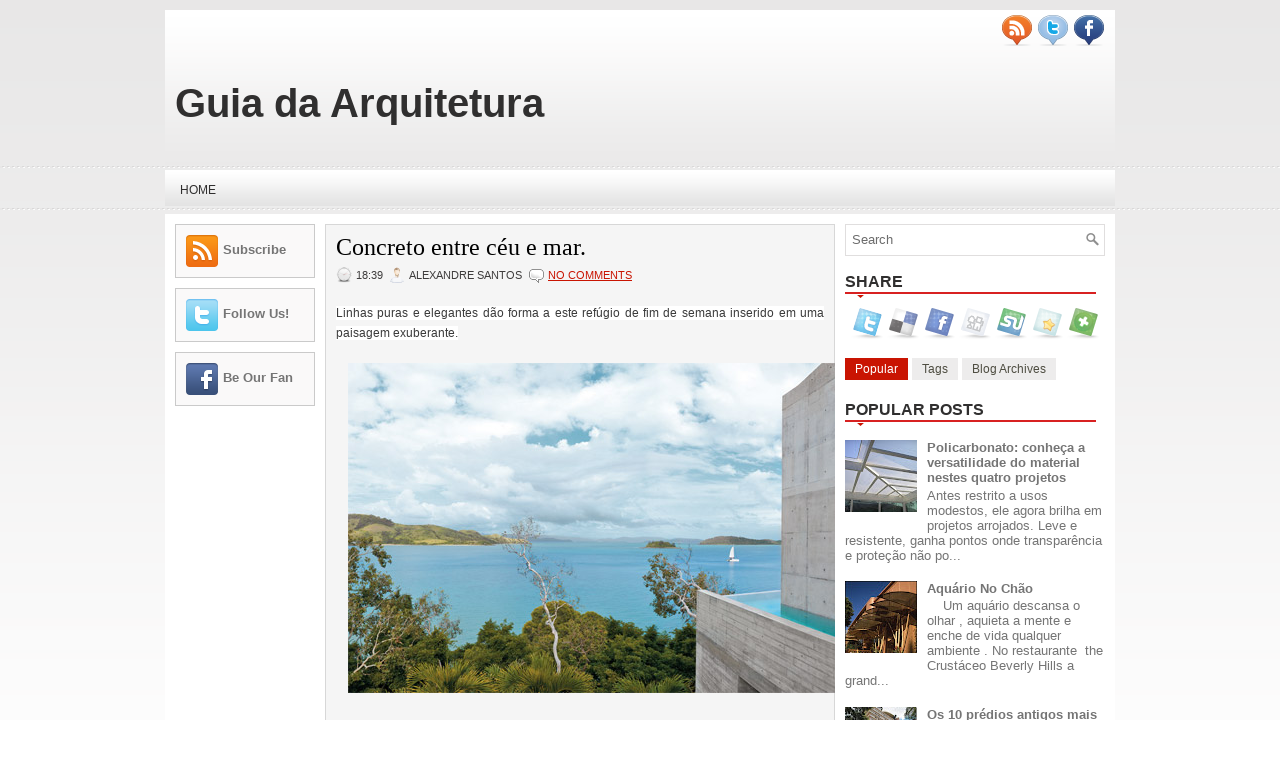

--- FILE ---
content_type: text/html; charset=UTF-8
request_url: https://guiadaarquitetura.blogspot.com/2011/09/concreto-entre-ceu-e-mar.html
body_size: 33203
content:
<!DOCTYPE html>
<html dir='ltr' xmlns='http://www.w3.org/1999/xhtml' xmlns:b='http://www.google.com/2005/gml/b' xmlns:data='http://www.google.com/2005/gml/data' xmlns:expr='http://www.google.com/2005/gml/expr'>
<head>
<link href='https://www.blogger.com/static/v1/widgets/55013136-widget_css_bundle.css' rel='stylesheet' type='text/css'/>
<meta content='text/html; charset=UTF-8' http-equiv='Content-Type'/>
<meta content='blogger' name='generator'/>
<link href='https://guiadaarquitetura.blogspot.com/favicon.ico' rel='icon' type='image/x-icon'/>
<link href='http://guiadaarquitetura.blogspot.com/2011/09/concreto-entre-ceu-e-mar.html' rel='canonical'/>
<link rel="alternate" type="application/atom+xml" title="Guia da Arquitetura - Atom" href="https://guiadaarquitetura.blogspot.com/feeds/posts/default" />
<link rel="alternate" type="application/rss+xml" title="Guia da Arquitetura - RSS" href="https://guiadaarquitetura.blogspot.com/feeds/posts/default?alt=rss" />
<link rel="service.post" type="application/atom+xml" title="Guia da Arquitetura - Atom" href="https://www.blogger.com/feeds/2754986853203969359/posts/default" />

<link rel="alternate" type="application/atom+xml" title="Guia da Arquitetura - Atom" href="https://guiadaarquitetura.blogspot.com/feeds/6101318786085725659/comments/default" />
<!--Can't find substitution for tag [blog.ieCssRetrofitLinks]-->
<link href='https://blogger.googleusercontent.com/img/b/R29vZ2xl/AVvXsEh8aDwNVJxlPgKZQdX5Z18oEdhpDHXUsNauhvJLdW3kojYfz66yDsD971HBcphN9h9M12p79MNJAu_M9Ls55-shqlRChKoFd4cRztb4VfkDPjfk9KMV_wXUQKdInlB5sJvHhZzGS2QG92U/s1600/revista-casa-claudia-luxo-concreto_001p.jpg' rel='image_src'/>
<meta content='http://guiadaarquitetura.blogspot.com/2011/09/concreto-entre-ceu-e-mar.html' property='og:url'/>
<meta content='Concreto entre céu e mar.' property='og:title'/>
<meta content='Linhas puras e elegantes dão forma a este refúgio de fim de semana inserido em uma paisagem exuberante.   &quot;Esta casa foi criada para entrete...' property='og:description'/>
<meta content='https://blogger.googleusercontent.com/img/b/R29vZ2xl/AVvXsEh8aDwNVJxlPgKZQdX5Z18oEdhpDHXUsNauhvJLdW3kojYfz66yDsD971HBcphN9h9M12p79MNJAu_M9Ls55-shqlRChKoFd4cRztb4VfkDPjfk9KMV_wXUQKdInlB5sJvHhZzGS2QG92U/w1200-h630-p-k-no-nu/revista-casa-claudia-luxo-concreto_001p.jpg' property='og:image'/>
<!-- Start www.bloggertipandtrick.net: Changing the Blogger Title Tag -->
<title>Concreto entre céu e mar. ~ Guia da Arquitetura</title>
<!-- End www.bloggertipandtrick.net: Changing the Blogger Title Tag -->
<link href='YOUR-FAVICON-URL' rel='shortcut icon' type='image/vnd.microsoft.icon'/>
<style id='page-skin-1' type='text/css'><!--
/*
-----------------------------------------------
Blogger Template Style
Name:   NewsPublish
Author: Lasantha Bandara
URL 1:  http://www.premiumbloggertemplates.com/
URL 2:  http://www.bloggertipandtrick.net/
Date:   May 2011
License:  This free Blogger template is licensed under the Creative Commons Attribution 3.0 License, which permits both personal and commercial use.
However, to satisfy the 'attribution' clause of the license, you are required to keep the footer links intact which provides due credit to its authors. For more specific details about the license, you may visit the URL below:
http://creativecommons.org/licenses/by/3.0/
----------------------------------------------- */
/* Variable definitions
====================
<Variable name="bgcolor" description="Page Background Color"
type="color" default="#fff">
<Variable name="textcolor" description="Text Color"
type="color" default="#333">
<Variable name="linkcolor" description="Link Color"
type="color" default="#58a">
<Variable name="pagetitlecolor" description="Blog Title Color"
type="color" default="#666">
<Variable name="descriptioncolor" description="Blog Description Color"
type="color" default="#999">
<Variable name="titlecolor" description="Post Title Color"
type="color" default="#c60">
<Variable name="bordercolor" description="Border Color"
type="color" default="#ccc">
<Variable name="sidebarcolor" description="Sidebar Title Color"
type="color" default="#999">
<Variable name="sidebartextcolor" description="Sidebar Text Color"
type="color" default="#666">
<Variable name="visitedlinkcolor" description="Visited Link Color"
type="color" default="#999">
<Variable name="bodyfont" description="Text Font"
type="font" default="normal normal 100% Georgia, Serif">
<Variable name="headerfont" description="Sidebar Title Font"
type="font"
default="normal normal 78% 'Trebuchet MS',Trebuchet,Arial,Verdana,Sans-serif">
<Variable name="pagetitlefont" description="Blog Title Font"
type="font"
default="normal normal 200% Georgia, Serif">
<Variable name="descriptionfont" description="Blog Description Font"
type="font"
default="normal normal 78% 'Trebuchet MS', Trebuchet, Arial, Verdana, Sans-serif">
<Variable name="postfooterfont" description="Post Footer Font"
type="font"
default="normal normal 78% 'Trebuchet MS', Trebuchet, Arial, Verdana, Sans-serif">
<Variable name="startSide" description="Side where text starts in blog language"
type="automatic" default="left">
<Variable name="endSide" description="Side where text ends in blog language"
type="automatic" default="right">
*/
/* Use this with templates/template-twocol.html */

--></style>
<script src='https://ajax.googleapis.com/ajax/libs/jquery/1.5.1/jquery.min.js' type='text/javascript'></script>
<script type='text/javascript'>
//<![CDATA[

(function($){
	/* hoverIntent by Brian Cherne */
	$.fn.hoverIntent = function(f,g) {
		// default configuration options
		var cfg = {
			sensitivity: 7,
			interval: 100,
			timeout: 0
		};
		// override configuration options with user supplied object
		cfg = $.extend(cfg, g ? { over: f, out: g } : f );

		// instantiate variables
		// cX, cY = current X and Y position of mouse, updated by mousemove event
		// pX, pY = previous X and Y position of mouse, set by mouseover and polling interval
		var cX, cY, pX, pY;

		// A private function for getting mouse position
		var track = function(ev) {
			cX = ev.pageX;
			cY = ev.pageY;
		};

		// A private function for comparing current and previous mouse position
		var compare = function(ev,ob) {
			ob.hoverIntent_t = clearTimeout(ob.hoverIntent_t);
			// compare mouse positions to see if they've crossed the threshold
			if ( ( Math.abs(pX-cX) + Math.abs(pY-cY) ) < cfg.sensitivity ) {
				$(ob).unbind("mousemove",track);
				// set hoverIntent state to true (so mouseOut can be called)
				ob.hoverIntent_s = 1;
				return cfg.over.apply(ob,[ev]);
			} else {
				// set previous coordinates for next time
				pX = cX; pY = cY;
				// use self-calling timeout, guarantees intervals are spaced out properly (avoids JavaScript timer bugs)
				ob.hoverIntent_t = setTimeout( function(){compare(ev, ob);} , cfg.interval );
			}
		};

		// A private function for delaying the mouseOut function
		var delay = function(ev,ob) {
			ob.hoverIntent_t = clearTimeout(ob.hoverIntent_t);
			ob.hoverIntent_s = 0;
			return cfg.out.apply(ob,[ev]);
		};

		// A private function for handling mouse 'hovering'
		var handleHover = function(e) {
			// next three lines copied from jQuery.hover, ignore children onMouseOver/onMouseOut
			var p = (e.type == "mouseover" ? e.fromElement : e.toElement) || e.relatedTarget;
			while ( p && p != this ) { try { p = p.parentNode; } catch(e) { p = this; } }
			if ( p == this ) { return false; }

			// copy objects to be passed into t (required for event object to be passed in IE)
			var ev = jQuery.extend({},e);
			var ob = this;

			// cancel hoverIntent timer if it exists
			if (ob.hoverIntent_t) { ob.hoverIntent_t = clearTimeout(ob.hoverIntent_t); }

			// else e.type == "onmouseover"
			if (e.type == "mouseover") {
				// set "previous" X and Y position based on initial entry point
				pX = ev.pageX; pY = ev.pageY;
				// update "current" X and Y position based on mousemove
				$(ob).bind("mousemove",track);
				// start polling interval (self-calling timeout) to compare mouse coordinates over time
				if (ob.hoverIntent_s != 1) { ob.hoverIntent_t = setTimeout( function(){compare(ev,ob);} , cfg.interval );}

			// else e.type == "onmouseout"
			} else {
				// unbind expensive mousemove event
				$(ob).unbind("mousemove",track);
				// if hoverIntent state is true, then call the mouseOut function after the specified delay
				if (ob.hoverIntent_s == 1) { ob.hoverIntent_t = setTimeout( function(){delay(ev,ob);} , cfg.timeout );}
			}
		};

		// bind the function to the two event listeners
		return this.mouseover(handleHover).mouseout(handleHover);
	};
	
})(jQuery);

//]]>
</script>
<script type='text/javascript'>
//<![CDATA[

/*
 * jQuery Cycle Plugin (with Transition Definitions)
 * Examples and documentation at: http://jquery.malsup.com/cycle/
 * Copyright (c) 2007-2010 M. Alsup
 * Version: 2.88 (08-JUN-2010)
 * Dual licensed under the MIT and GPL licenses.
 * http://jquery.malsup.com/license.html
 * Requires: jQuery v1.2.6 or later
 */
(function($){var ver="2.88";if($.support==undefined){$.support={opacity:!($.browser.msie)};}function debug(s){if($.fn.cycle.debug){log(s);}}function log(){if(window.console&&window.console.log){window.console.log("[cycle] "+Array.prototype.join.call(arguments," "));}}$.fn.cycle=function(options,arg2){var o={s:this.selector,c:this.context};if(this.length===0&&options!="stop"){if(!$.isReady&&o.s){log("DOM not ready, queuing slideshow");$(function(){$(o.s,o.c).cycle(options,arg2);});return this;}log("terminating; zero elements found by selector"+($.isReady?"":" (DOM not ready)"));return this;}return this.each(function(){var opts=handleArguments(this,options,arg2);if(opts===false){return;}opts.updateActivePagerLink=opts.updateActivePagerLink||$.fn.cycle.updateActivePagerLink;if(this.cycleTimeout){clearTimeout(this.cycleTimeout);}this.cycleTimeout=this.cyclePause=0;var $cont=$(this);var $slides=opts.slideExpr?$(opts.slideExpr,this):$cont.children();var els=$slides.get();if(els.length<2){log("terminating; too few slides: "+els.length);return;}var opts2=buildOptions($cont,$slides,els,opts,o);if(opts2===false){return;}var startTime=opts2.continuous?10:getTimeout(els[opts2.currSlide],els[opts2.nextSlide],opts2,!opts2.rev);if(startTime){startTime+=(opts2.delay||0);if(startTime<10){startTime=10;}debug("first timeout: "+startTime);this.cycleTimeout=setTimeout(function(){go(els,opts2,0,(!opts2.rev&&!opts.backwards));},startTime);}});};function handleArguments(cont,options,arg2){if(cont.cycleStop==undefined){cont.cycleStop=0;}if(options===undefined||options===null){options={};}if(options.constructor==String){switch(options){case"destroy":case"stop":var opts=$(cont).data("cycle.opts");if(!opts){return false;}cont.cycleStop++;if(cont.cycleTimeout){clearTimeout(cont.cycleTimeout);}cont.cycleTimeout=0;$(cont).removeData("cycle.opts");if(options=="destroy"){destroy(opts);}return false;case"toggle":cont.cyclePause=(cont.cyclePause===1)?0:1;checkInstantResume(cont.cyclePause,arg2,cont);return false;case"pause":cont.cyclePause=1;return false;case"resume":cont.cyclePause=0;checkInstantResume(false,arg2,cont);return false;case"prev":case"next":var opts=$(cont).data("cycle.opts");if(!opts){log('options not found, "prev/next" ignored');return false;}$.fn.cycle[options](opts);return false;default:options={fx:options};}return options;}else{if(options.constructor==Number){var num=options;options=$(cont).data("cycle.opts");if(!options){log("options not found, can not advance slide");return false;}if(num<0||num>=options.elements.length){log("invalid slide index: "+num);return false;}options.nextSlide=num;if(cont.cycleTimeout){clearTimeout(cont.cycleTimeout);cont.cycleTimeout=0;}if(typeof arg2=="string"){options.oneTimeFx=arg2;}go(options.elements,options,1,num>=options.currSlide);return false;}}return options;function checkInstantResume(isPaused,arg2,cont){if(!isPaused&&arg2===true){var options=$(cont).data("cycle.opts");if(!options){log("options not found, can not resume");return false;}if(cont.cycleTimeout){clearTimeout(cont.cycleTimeout);cont.cycleTimeout=0;}go(options.elements,options,1,(!opts.rev&&!opts.backwards));}}}function removeFilter(el,opts){if(!$.support.opacity&&opts.cleartype&&el.style.filter){try{el.style.removeAttribute("filter");}catch(smother){}}}function destroy(opts){if(opts.next){$(opts.next).unbind(opts.prevNextEvent);}if(opts.prev){$(opts.prev).unbind(opts.prevNextEvent);}if(opts.pager||opts.pagerAnchorBuilder){$.each(opts.pagerAnchors||[],function(){this.unbind().remove();});}opts.pagerAnchors=null;if(opts.destroy){opts.destroy(opts);}}function buildOptions($cont,$slides,els,options,o){var opts=$.extend({},$.fn.cycle.defaults,options||{},$.metadata?$cont.metadata():$.meta?$cont.data():{});if(opts.autostop){opts.countdown=opts.autostopCount||els.length;}var cont=$cont[0];$cont.data("cycle.opts",opts);opts.$cont=$cont;opts.stopCount=cont.cycleStop;opts.elements=els;opts.before=opts.before?[opts.before]:[];opts.after=opts.after?[opts.after]:[];opts.after.unshift(function(){opts.busy=0;});if(!$.support.opacity&&opts.cleartype){opts.after.push(function(){removeFilter(this,opts);});}if(opts.continuous){opts.after.push(function(){go(els,opts,0,(!opts.rev&&!opts.backwards));});}saveOriginalOpts(opts);if(!$.support.opacity&&opts.cleartype&&!opts.cleartypeNoBg){clearTypeFix($slides);}if($cont.css("position")=="static"){$cont.css("position","relative");}if(opts.width){$cont.width(opts.width);}if(opts.height&&opts.height!="auto"){$cont.height(opts.height);}if(opts.startingSlide){opts.startingSlide=parseInt(opts.startingSlide);}else{if(opts.backwards){opts.startingSlide=els.length-1;}}if(opts.random){opts.randomMap=[];for(var i=0;i<els.length;i++){opts.randomMap.push(i);}opts.randomMap.sort(function(a,b){return Math.random()-0.5;});opts.randomIndex=1;opts.startingSlide=opts.randomMap[1];}else{if(opts.startingSlide>=els.length){opts.startingSlide=0;}}opts.currSlide=opts.startingSlide||0;var first=opts.startingSlide;$slides.css({position:"absolute",top:0,left:0}).hide().each(function(i){var z;if(opts.backwards){z=first?i<=first?els.length+(i-first):first-i:els.length-i;}else{z=first?i>=first?els.length-(i-first):first-i:els.length-i;}$(this).css("z-index",z);});$(els[first]).css("opacity",1).show();removeFilter(els[first],opts);if(opts.fit&&opts.width){$slides.width(opts.width);}if(opts.fit&&opts.height&&opts.height!="auto"){$slides.height(opts.height);}var reshape=opts.containerResize&&!$cont.innerHeight();if(reshape){var maxw=0,maxh=0;for(var j=0;j<els.length;j++){var $e=$(els[j]),e=$e[0],w=$e.outerWidth(),h=$e.outerHeight();if(!w){w=e.offsetWidth||e.width||$e.attr("width");}if(!h){h=e.offsetHeight||e.height||$e.attr("height");}maxw=w>maxw?w:maxw;maxh=h>maxh?h:maxh;}if(maxw>0&&maxh>0){$cont.css({width:maxw+"px",height:maxh+"px"});}}if(opts.pause){$cont.hover(function(){this.cyclePause++;},function(){this.cyclePause--;});}if(supportMultiTransitions(opts)===false){return false;}var requeue=false;options.requeueAttempts=options.requeueAttempts||0;$slides.each(function(){var $el=$(this);this.cycleH=(opts.fit&&opts.height)?opts.height:($el.height()||this.offsetHeight||this.height||$el.attr("height")||0);this.cycleW=(opts.fit&&opts.width)?opts.width:($el.width()||this.offsetWidth||this.width||$el.attr("width")||0);if($el.is("img")){var loadingIE=($.browser.msie&&this.cycleW==28&&this.cycleH==30&&!this.complete);var loadingFF=($.browser.mozilla&&this.cycleW==34&&this.cycleH==19&&!this.complete);var loadingOp=($.browser.opera&&((this.cycleW==42&&this.cycleH==19)||(this.cycleW==37&&this.cycleH==17))&&!this.complete);var loadingOther=(this.cycleH==0&&this.cycleW==0&&!this.complete);if(loadingIE||loadingFF||loadingOp||loadingOther){if(o.s&&opts.requeueOnImageNotLoaded&&++options.requeueAttempts<100){log(options.requeueAttempts," - img slide not loaded, requeuing slideshow: ",this.src,this.cycleW,this.cycleH);setTimeout(function(){$(o.s,o.c).cycle(options);},opts.requeueTimeout);requeue=true;return false;}else{log("could not determine size of image: "+this.src,this.cycleW,this.cycleH);}}}return true;});if(requeue){return false;}opts.cssBefore=opts.cssBefore||{};opts.animIn=opts.animIn||{};opts.animOut=opts.animOut||{};$slides.not(":eq("+first+")").css(opts.cssBefore);if(opts.cssFirst){$($slides[first]).css(opts.cssFirst);}if(opts.timeout){opts.timeout=parseInt(opts.timeout);if(opts.speed.constructor==String){opts.speed=$.fx.speeds[opts.speed]||parseInt(opts.speed);}if(!opts.sync){opts.speed=opts.speed/2;}var buffer=opts.fx=="shuffle"?500:250;while((opts.timeout-opts.speed)<buffer){opts.timeout+=opts.speed;}}if(opts.easing){opts.easeIn=opts.easeOut=opts.easing;}if(!opts.speedIn){opts.speedIn=opts.speed;}if(!opts.speedOut){opts.speedOut=opts.speed;}opts.slideCount=els.length;opts.currSlide=opts.lastSlide=first;if(opts.random){if(++opts.randomIndex==els.length){opts.randomIndex=0;}opts.nextSlide=opts.randomMap[opts.randomIndex];}else{if(opts.backwards){opts.nextSlide=opts.startingSlide==0?(els.length-1):opts.startingSlide-1;}else{opts.nextSlide=opts.startingSlide>=(els.length-1)?0:opts.startingSlide+1;}}if(!opts.multiFx){var init=$.fn.cycle.transitions[opts.fx];if($.isFunction(init)){init($cont,$slides,opts);}else{if(opts.fx!="custom"&&!opts.multiFx){log("unknown transition: "+opts.fx,"; slideshow terminating");return false;}}}var e0=$slides[first];if(opts.before.length){opts.before[0].apply(e0,[e0,e0,opts,true]);}if(opts.after.length>1){opts.after[1].apply(e0,[e0,e0,opts,true]);}if(opts.next){$(opts.next).bind(opts.prevNextEvent,function(){return advance(opts,opts.rev?-1:1);});}if(opts.prev){$(opts.prev).bind(opts.prevNextEvent,function(){return advance(opts,opts.rev?1:-1);});}if(opts.pager||opts.pagerAnchorBuilder){buildPager(els,opts);}exposeAddSlide(opts,els);return opts;}function saveOriginalOpts(opts){opts.original={before:[],after:[]};opts.original.cssBefore=$.extend({},opts.cssBefore);opts.original.cssAfter=$.extend({},opts.cssAfter);opts.original.animIn=$.extend({},opts.animIn);opts.original.animOut=$.extend({},opts.animOut);$.each(opts.before,function(){opts.original.before.push(this);});$.each(opts.after,function(){opts.original.after.push(this);});}function supportMultiTransitions(opts){var i,tx,txs=$.fn.cycle.transitions;if(opts.fx.indexOf(",")>0){opts.multiFx=true;opts.fxs=opts.fx.replace(/\s*/g,"").split(",");for(i=0;i<opts.fxs.length;i++){var fx=opts.fxs[i];tx=txs[fx];if(!tx||!txs.hasOwnProperty(fx)||!$.isFunction(tx)){log("discarding unknown transition: ",fx);opts.fxs.splice(i,1);i--;}}if(!opts.fxs.length){log("No valid transitions named; slideshow terminating.");return false;}}else{if(opts.fx=="all"){opts.multiFx=true;opts.fxs=[];for(p in txs){tx=txs[p];if(txs.hasOwnProperty(p)&&$.isFunction(tx)){opts.fxs.push(p);}}}}if(opts.multiFx&&opts.randomizeEffects){var r1=Math.floor(Math.random()*20)+30;for(i=0;i<r1;i++){var r2=Math.floor(Math.random()*opts.fxs.length);opts.fxs.push(opts.fxs.splice(r2,1)[0]);}debug("randomized fx sequence: ",opts.fxs);}return true;}function exposeAddSlide(opts,els){opts.addSlide=function(newSlide,prepend){var $s=$(newSlide),s=$s[0];if(!opts.autostopCount){opts.countdown++;}els[prepend?"unshift":"push"](s);if(opts.els){opts.els[prepend?"unshift":"push"](s);}opts.slideCount=els.length;$s.css("position","absolute");$s[prepend?"prependTo":"appendTo"](opts.$cont);if(prepend){opts.currSlide++;opts.nextSlide++;}if(!$.support.opacity&&opts.cleartype&&!opts.cleartypeNoBg){clearTypeFix($s);}if(opts.fit&&opts.width){$s.width(opts.width);}if(opts.fit&&opts.height&&opts.height!="auto"){$slides.height(opts.height);}s.cycleH=(opts.fit&&opts.height)?opts.height:$s.height();s.cycleW=(opts.fit&&opts.width)?opts.width:$s.width();$s.css(opts.cssBefore);if(opts.pager||opts.pagerAnchorBuilder){$.fn.cycle.createPagerAnchor(els.length-1,s,$(opts.pager),els,opts);}if($.isFunction(opts.onAddSlide)){opts.onAddSlide($s);}else{$s.hide();}};}$.fn.cycle.resetState=function(opts,fx){fx=fx||opts.fx;opts.before=[];opts.after=[];opts.cssBefore=$.extend({},opts.original.cssBefore);opts.cssAfter=$.extend({},opts.original.cssAfter);opts.animIn=$.extend({},opts.original.animIn);opts.animOut=$.extend({},opts.original.animOut);opts.fxFn=null;$.each(opts.original.before,function(){opts.before.push(this);});$.each(opts.original.after,function(){opts.after.push(this);});var init=$.fn.cycle.transitions[fx];if($.isFunction(init)){init(opts.$cont,$(opts.elements),opts);}};function go(els,opts,manual,fwd){if(manual&&opts.busy&&opts.manualTrump){debug("manualTrump in go(), stopping active transition");$(els).stop(true,true);opts.busy=false;}if(opts.busy){debug("transition active, ignoring new tx request");return;}var p=opts.$cont[0],curr=els[opts.currSlide],next=els[opts.nextSlide];if(p.cycleStop!=opts.stopCount||p.cycleTimeout===0&&!manual){return;}if(!manual&&!p.cyclePause&&!opts.bounce&&((opts.autostop&&(--opts.countdown<=0))||(opts.nowrap&&!opts.random&&opts.nextSlide<opts.currSlide))){if(opts.end){opts.end(opts);}return;}var changed=false;if((manual||!p.cyclePause)&&(opts.nextSlide!=opts.currSlide)){changed=true;var fx=opts.fx;curr.cycleH=curr.cycleH||$(curr).height();curr.cycleW=curr.cycleW||$(curr).width();next.cycleH=next.cycleH||$(next).height();next.cycleW=next.cycleW||$(next).width();if(opts.multiFx){if(opts.lastFx==undefined||++opts.lastFx>=opts.fxs.length){opts.lastFx=0;}fx=opts.fxs[opts.lastFx];opts.currFx=fx;}if(opts.oneTimeFx){fx=opts.oneTimeFx;opts.oneTimeFx=null;}$.fn.cycle.resetState(opts,fx);if(opts.before.length){$.each(opts.before,function(i,o){if(p.cycleStop!=opts.stopCount){return;}o.apply(next,[curr,next,opts,fwd]);});}var after=function(){$.each(opts.after,function(i,o){if(p.cycleStop!=opts.stopCount){return;}o.apply(next,[curr,next,opts,fwd]);});};debug("tx firing; currSlide: "+opts.currSlide+"; nextSlide: "+opts.nextSlide);opts.busy=1;if(opts.fxFn){opts.fxFn(curr,next,opts,after,fwd,manual&&opts.fastOnEvent);}else{if($.isFunction($.fn.cycle[opts.fx])){$.fn.cycle[opts.fx](curr,next,opts,after,fwd,manual&&opts.fastOnEvent);}else{$.fn.cycle.custom(curr,next,opts,after,fwd,manual&&opts.fastOnEvent);}}}if(changed||opts.nextSlide==opts.currSlide){opts.lastSlide=opts.currSlide;if(opts.random){opts.currSlide=opts.nextSlide;if(++opts.randomIndex==els.length){opts.randomIndex=0;}opts.nextSlide=opts.randomMap[opts.randomIndex];if(opts.nextSlide==opts.currSlide){opts.nextSlide=(opts.currSlide==opts.slideCount-1)?0:opts.currSlide+1;}}else{if(opts.backwards){var roll=(opts.nextSlide-1)<0;if(roll&&opts.bounce){opts.backwards=!opts.backwards;opts.nextSlide=1;opts.currSlide=0;}else{opts.nextSlide=roll?(els.length-1):opts.nextSlide-1;opts.currSlide=roll?0:opts.nextSlide+1;}}else{var roll=(opts.nextSlide+1)==els.length;if(roll&&opts.bounce){opts.backwards=!opts.backwards;opts.nextSlide=els.length-2;opts.currSlide=els.length-1;}else{opts.nextSlide=roll?0:opts.nextSlide+1;opts.currSlide=roll?els.length-1:opts.nextSlide-1;}}}}if(changed&&opts.pager){opts.updateActivePagerLink(opts.pager,opts.currSlide,opts.activePagerClass);}var ms=0;if(opts.timeout&&!opts.continuous){ms=getTimeout(els[opts.currSlide],els[opts.nextSlide],opts,fwd);}else{if(opts.continuous&&p.cyclePause){ms=10;}}if(ms>0){p.cycleTimeout=setTimeout(function(){go(els,opts,0,(!opts.rev&&!opts.backwards));},ms);}}$.fn.cycle.updateActivePagerLink=function(pager,currSlide,clsName){$(pager).each(function(){$(this).children().removeClass(clsName).eq(currSlide).addClass(clsName);});};function getTimeout(curr,next,opts,fwd){if(opts.timeoutFn){var t=opts.timeoutFn.call(curr,curr,next,opts,fwd);while((t-opts.speed)<250){t+=opts.speed;}debug("calculated timeout: "+t+"; speed: "+opts.speed);if(t!==false){return t;}}return opts.timeout;}$.fn.cycle.next=function(opts){advance(opts,opts.rev?-1:1);};$.fn.cycle.prev=function(opts){advance(opts,opts.rev?1:-1);};function advance(opts,val){var els=opts.elements;var p=opts.$cont[0],timeout=p.cycleTimeout;if(timeout){clearTimeout(timeout);p.cycleTimeout=0;}if(opts.random&&val<0){opts.randomIndex--;if(--opts.randomIndex==-2){opts.randomIndex=els.length-2;}else{if(opts.randomIndex==-1){opts.randomIndex=els.length-1;}}opts.nextSlide=opts.randomMap[opts.randomIndex];}else{if(opts.random){opts.nextSlide=opts.randomMap[opts.randomIndex];}else{opts.nextSlide=opts.currSlide+val;if(opts.nextSlide<0){if(opts.nowrap){return false;}opts.nextSlide=els.length-1;}else{if(opts.nextSlide>=els.length){if(opts.nowrap){return false;}opts.nextSlide=0;}}}}var cb=opts.onPrevNextEvent||opts.prevNextClick;if($.isFunction(cb)){cb(val>0,opts.nextSlide,els[opts.nextSlide]);}go(els,opts,1,val>=0);return false;}function buildPager(els,opts){var $p=$(opts.pager);$.each(els,function(i,o){$.fn.cycle.createPagerAnchor(i,o,$p,els,opts);});opts.updateActivePagerLink(opts.pager,opts.startingSlide,opts.activePagerClass);}$.fn.cycle.createPagerAnchor=function(i,el,$p,els,opts){var a;if($.isFunction(opts.pagerAnchorBuilder)){a=opts.pagerAnchorBuilder(i,el);debug("pagerAnchorBuilder("+i+", el) returned: "+a);}else{a='<a href="#">'+(i+1)+"</a>";}if(!a){return;}var $a=$(a);if($a.parents("body").length===0){var arr=[];if($p.length>1){$p.each(function(){var $clone=$a.clone(true);$(this).append($clone);arr.push($clone[0]);});$a=$(arr);}else{$a.appendTo($p);}}opts.pagerAnchors=opts.pagerAnchors||[];opts.pagerAnchors.push($a);$a.bind(opts.pagerEvent,function(e){e.preventDefault();opts.nextSlide=i;var p=opts.$cont[0],timeout=p.cycleTimeout;if(timeout){clearTimeout(timeout);p.cycleTimeout=0;}var cb=opts.onPagerEvent||opts.pagerClick;if($.isFunction(cb)){cb(opts.nextSlide,els[opts.nextSlide]);}go(els,opts,1,opts.currSlide<i);});if(!/^click/.test(opts.pagerEvent)&&!opts.allowPagerClickBubble){$a.bind("click.cycle",function(){return false;});}if(opts.pauseOnPagerHover){$a.hover(function(){opts.$cont[0].cyclePause++;},function(){opts.$cont[0].cyclePause--;});}};$.fn.cycle.hopsFromLast=function(opts,fwd){var hops,l=opts.lastSlide,c=opts.currSlide;if(fwd){hops=c>l?c-l:opts.slideCount-l;}else{hops=c<l?l-c:l+opts.slideCount-c;}return hops;};function clearTypeFix($slides){debug("applying clearType background-color hack");function hex(s){s=parseInt(s).toString(16);return s.length<2?"0"+s:s;}function getBg(e){for(;e&&e.nodeName.toLowerCase()!="html";e=e.parentNode){var v=$.css(e,"background-color");if(v.indexOf("rgb")>=0){var rgb=v.match(/\d+/g);return"#"+hex(rgb[0])+hex(rgb[1])+hex(rgb[2]);}if(v&&v!="transparent"){return v;}}return"#ffffff";}$slides.each(function(){$(this).css("background-color",getBg(this));});}$.fn.cycle.commonReset=function(curr,next,opts,w,h,rev){$(opts.elements).not(curr).hide();opts.cssBefore.opacity=1;opts.cssBefore.display="block";if(w!==false&&next.cycleW>0){opts.cssBefore.width=next.cycleW;}if(h!==false&&next.cycleH>0){opts.cssBefore.height=next.cycleH;}opts.cssAfter=opts.cssAfter||{};opts.cssAfter.display="none";$(curr).css("zIndex",opts.slideCount+(rev===true?1:0));$(next).css("zIndex",opts.slideCount+(rev===true?0:1));};$.fn.cycle.custom=function(curr,next,opts,cb,fwd,speedOverride){var $l=$(curr),$n=$(next);var speedIn=opts.speedIn,speedOut=opts.speedOut,easeIn=opts.easeIn,easeOut=opts.easeOut;$n.css(opts.cssBefore);if(speedOverride){if(typeof speedOverride=="number"){speedIn=speedOut=speedOverride;}else{speedIn=speedOut=1;}easeIn=easeOut=null;}var fn=function(){$n.animate(opts.animIn,speedIn,easeIn,cb);};$l.animate(opts.animOut,speedOut,easeOut,function(){if(opts.cssAfter){$l.css(opts.cssAfter);}if(!opts.sync){fn();}});if(opts.sync){fn();}};$.fn.cycle.transitions={fade:function($cont,$slides,opts){$slides.not(":eq("+opts.currSlide+")").css("opacity",0);opts.before.push(function(curr,next,opts){$.fn.cycle.commonReset(curr,next,opts);opts.cssBefore.opacity=0;});opts.animIn={opacity:1};opts.animOut={opacity:0};opts.cssBefore={top:0,left:0};}};$.fn.cycle.ver=function(){return ver;};$.fn.cycle.defaults={fx:"fade",timeout:4000,timeoutFn:null,continuous:0,speed:1000,speedIn:null,speedOut:null,next:null,prev:null,onPrevNextEvent:null,prevNextEvent:"click.cycle",pager:null,onPagerEvent:null,pagerEvent:"click.cycle",allowPagerClickBubble:false,pagerAnchorBuilder:null,before:null,after:null,end:null,easing:null,easeIn:null,easeOut:null,shuffle:null,animIn:null,animOut:null,cssBefore:null,cssAfter:null,fxFn:null,height:"auto",startingSlide:0,sync:1,random:0,fit:0,containerResize:1,pause:0,pauseOnPagerHover:0,autostop:0,autostopCount:0,delay:0,slideExpr:null,cleartype:!$.support.opacity,cleartypeNoBg:false,nowrap:0,fastOnEvent:0,randomizeEffects:1,rev:0,manualTrump:true,requeueOnImageNotLoaded:true,requeueTimeout:250,activePagerClass:"activeSlide",updateActivePagerLink:null,backwards:false};})(jQuery);
/*
 * jQuery Cycle Plugin Transition Definitions
 * This script is a plugin for the jQuery Cycle Plugin
 * Examples and documentation at: http://malsup.com/jquery/cycle/
 * Copyright (c) 2007-2010 M. Alsup
 * Version:	 2.72
 * Dual licensed under the MIT and GPL licenses:
 * http://www.opensource.org/licenses/mit-license.php
 * http://www.gnu.org/licenses/gpl.html
 */
(function($){$.fn.cycle.transitions.none=function($cont,$slides,opts){opts.fxFn=function(curr,next,opts,after){$(next).show();$(curr).hide();after();};};$.fn.cycle.transitions.scrollUp=function($cont,$slides,opts){$cont.css("overflow","hidden");opts.before.push($.fn.cycle.commonReset);var h=$cont.height();opts.cssBefore={top:h,left:0};opts.cssFirst={top:0};opts.animIn={top:0};opts.animOut={top:-h};};$.fn.cycle.transitions.scrollDown=function($cont,$slides,opts){$cont.css("overflow","hidden");opts.before.push($.fn.cycle.commonReset);var h=$cont.height();opts.cssFirst={top:0};opts.cssBefore={top:-h,left:0};opts.animIn={top:0};opts.animOut={top:h};};$.fn.cycle.transitions.scrollLeft=function($cont,$slides,opts){$cont.css("overflow","hidden");opts.before.push($.fn.cycle.commonReset);var w=$cont.width();opts.cssFirst={left:0};opts.cssBefore={left:w,top:0};opts.animIn={left:0};opts.animOut={left:0-w};};$.fn.cycle.transitions.scrollRight=function($cont,$slides,opts){$cont.css("overflow","hidden");opts.before.push($.fn.cycle.commonReset);var w=$cont.width();opts.cssFirst={left:0};opts.cssBefore={left:-w,top:0};opts.animIn={left:0};opts.animOut={left:w};};$.fn.cycle.transitions.scrollHorz=function($cont,$slides,opts){$cont.css("overflow","hidden").width();opts.before.push(function(curr,next,opts,fwd){$.fn.cycle.commonReset(curr,next,opts);opts.cssBefore.left=fwd?(next.cycleW-1):(1-next.cycleW);opts.animOut.left=fwd?-curr.cycleW:curr.cycleW;});opts.cssFirst={left:0};opts.cssBefore={top:0};opts.animIn={left:0};opts.animOut={top:0};};$.fn.cycle.transitions.scrollVert=function($cont,$slides,opts){$cont.css("overflow","hidden");opts.before.push(function(curr,next,opts,fwd){$.fn.cycle.commonReset(curr,next,opts);opts.cssBefore.top=fwd?(1-next.cycleH):(next.cycleH-1);opts.animOut.top=fwd?curr.cycleH:-curr.cycleH;});opts.cssFirst={top:0};opts.cssBefore={left:0};opts.animIn={top:0};opts.animOut={left:0};};$.fn.cycle.transitions.slideX=function($cont,$slides,opts){opts.before.push(function(curr,next,opts){$(opts.elements).not(curr).hide();$.fn.cycle.commonReset(curr,next,opts,false,true);opts.animIn.width=next.cycleW;});opts.cssBefore={left:0,top:0,width:0};opts.animIn={width:"show"};opts.animOut={width:0};};$.fn.cycle.transitions.slideY=function($cont,$slides,opts){opts.before.push(function(curr,next,opts){$(opts.elements).not(curr).hide();$.fn.cycle.commonReset(curr,next,opts,true,false);opts.animIn.height=next.cycleH;});opts.cssBefore={left:0,top:0,height:0};opts.animIn={height:"show"};opts.animOut={height:0};};$.fn.cycle.transitions.shuffle=function($cont,$slides,opts){var i,w=$cont.css("overflow","visible").width();$slides.css({left:0,top:0});opts.before.push(function(curr,next,opts){$.fn.cycle.commonReset(curr,next,opts,true,true,true);});if(!opts.speedAdjusted){opts.speed=opts.speed/2;opts.speedAdjusted=true;}opts.random=0;opts.shuffle=opts.shuffle||{left:-w,top:15};opts.els=[];for(i=0;i<$slides.length;i++){opts.els.push($slides[i]);}for(i=0;i<opts.currSlide;i++){opts.els.push(opts.els.shift());}opts.fxFn=function(curr,next,opts,cb,fwd){var $el=fwd?$(curr):$(next);$(next).css(opts.cssBefore);var count=opts.slideCount;$el.animate(opts.shuffle,opts.speedIn,opts.easeIn,function(){var hops=$.fn.cycle.hopsFromLast(opts,fwd);for(var k=0;k<hops;k++){fwd?opts.els.push(opts.els.shift()):opts.els.unshift(opts.els.pop());}if(fwd){for(var i=0,len=opts.els.length;i<len;i++){$(opts.els[i]).css("z-index",len-i+count);}}else{var z=$(curr).css("z-index");$el.css("z-index",parseInt(z)+1+count);}$el.animate({left:0,top:0},opts.speedOut,opts.easeOut,function(){$(fwd?this:curr).hide();if(cb){cb();}});});};opts.cssBefore={display:"block",opacity:1,top:0,left:0};};$.fn.cycle.transitions.turnUp=function($cont,$slides,opts){opts.before.push(function(curr,next,opts){$.fn.cycle.commonReset(curr,next,opts,true,false);opts.cssBefore.top=next.cycleH;opts.animIn.height=next.cycleH;});opts.cssFirst={top:0};opts.cssBefore={left:0,height:0};opts.animIn={top:0};opts.animOut={height:0};};$.fn.cycle.transitions.turnDown=function($cont,$slides,opts){opts.before.push(function(curr,next,opts){$.fn.cycle.commonReset(curr,next,opts,true,false);opts.animIn.height=next.cycleH;opts.animOut.top=curr.cycleH;});opts.cssFirst={top:0};opts.cssBefore={left:0,top:0,height:0};opts.animOut={height:0};};$.fn.cycle.transitions.turnLeft=function($cont,$slides,opts){opts.before.push(function(curr,next,opts){$.fn.cycle.commonReset(curr,next,opts,false,true);opts.cssBefore.left=next.cycleW;opts.animIn.width=next.cycleW;});opts.cssBefore={top:0,width:0};opts.animIn={left:0};opts.animOut={width:0};};$.fn.cycle.transitions.turnRight=function($cont,$slides,opts){opts.before.push(function(curr,next,opts){$.fn.cycle.commonReset(curr,next,opts,false,true);opts.animIn.width=next.cycleW;opts.animOut.left=curr.cycleW;});opts.cssBefore={top:0,left:0,width:0};opts.animIn={left:0};opts.animOut={width:0};};$.fn.cycle.transitions.zoom=function($cont,$slides,opts){opts.before.push(function(curr,next,opts){$.fn.cycle.commonReset(curr,next,opts,false,false,true);opts.cssBefore.top=next.cycleH/2;opts.cssBefore.left=next.cycleW/2;opts.animIn={top:0,left:0,width:next.cycleW,height:next.cycleH};opts.animOut={width:0,height:0,top:curr.cycleH/2,left:curr.cycleW/2};});opts.cssFirst={top:0,left:0};opts.cssBefore={width:0,height:0};};$.fn.cycle.transitions.fadeZoom=function($cont,$slides,opts){opts.before.push(function(curr,next,opts){$.fn.cycle.commonReset(curr,next,opts,false,false);opts.cssBefore.left=next.cycleW/2;opts.cssBefore.top=next.cycleH/2;opts.animIn={top:0,left:0,width:next.cycleW,height:next.cycleH};});opts.cssBefore={width:0,height:0};opts.animOut={opacity:0};};$.fn.cycle.transitions.blindX=function($cont,$slides,opts){var w=$cont.css("overflow","hidden").width();opts.before.push(function(curr,next,opts){$.fn.cycle.commonReset(curr,next,opts);opts.animIn.width=next.cycleW;opts.animOut.left=curr.cycleW;});opts.cssBefore={left:w,top:0};opts.animIn={left:0};opts.animOut={left:w};};$.fn.cycle.transitions.blindY=function($cont,$slides,opts){var h=$cont.css("overflow","hidden").height();opts.before.push(function(curr,next,opts){$.fn.cycle.commonReset(curr,next,opts);opts.animIn.height=next.cycleH;opts.animOut.top=curr.cycleH;});opts.cssBefore={top:h,left:0};opts.animIn={top:0};opts.animOut={top:h};};$.fn.cycle.transitions.blindZ=function($cont,$slides,opts){var h=$cont.css("overflow","hidden").height();var w=$cont.width();opts.before.push(function(curr,next,opts){$.fn.cycle.commonReset(curr,next,opts);opts.animIn.height=next.cycleH;opts.animOut.top=curr.cycleH;});opts.cssBefore={top:h,left:w};opts.animIn={top:0,left:0};opts.animOut={top:h,left:w};};$.fn.cycle.transitions.growX=function($cont,$slides,opts){opts.before.push(function(curr,next,opts){$.fn.cycle.commonReset(curr,next,opts,false,true);opts.cssBefore.left=this.cycleW/2;opts.animIn={left:0,width:this.cycleW};opts.animOut={left:0};});opts.cssBefore={width:0,top:0};};$.fn.cycle.transitions.growY=function($cont,$slides,opts){opts.before.push(function(curr,next,opts){$.fn.cycle.commonReset(curr,next,opts,true,false);opts.cssBefore.top=this.cycleH/2;opts.animIn={top:0,height:this.cycleH};opts.animOut={top:0};});opts.cssBefore={height:0,left:0};};$.fn.cycle.transitions.curtainX=function($cont,$slides,opts){opts.before.push(function(curr,next,opts){$.fn.cycle.commonReset(curr,next,opts,false,true,true);opts.cssBefore.left=next.cycleW/2;opts.animIn={left:0,width:this.cycleW};opts.animOut={left:curr.cycleW/2,width:0};});opts.cssBefore={top:0,width:0};};$.fn.cycle.transitions.curtainY=function($cont,$slides,opts){opts.before.push(function(curr,next,opts){$.fn.cycle.commonReset(curr,next,opts,true,false,true);opts.cssBefore.top=next.cycleH/2;opts.animIn={top:0,height:next.cycleH};opts.animOut={top:curr.cycleH/2,height:0};});opts.cssBefore={left:0,height:0};};$.fn.cycle.transitions.cover=function($cont,$slides,opts){var d=opts.direction||"left";var w=$cont.css("overflow","hidden").width();var h=$cont.height();opts.before.push(function(curr,next,opts){$.fn.cycle.commonReset(curr,next,opts);if(d=="right"){opts.cssBefore.left=-w;}else{if(d=="up"){opts.cssBefore.top=h;}else{if(d=="down"){opts.cssBefore.top=-h;}else{opts.cssBefore.left=w;}}}});opts.animIn={left:0,top:0};opts.animOut={opacity:1};opts.cssBefore={top:0,left:0};};$.fn.cycle.transitions.uncover=function($cont,$slides,opts){var d=opts.direction||"left";var w=$cont.css("overflow","hidden").width();var h=$cont.height();opts.before.push(function(curr,next,opts){$.fn.cycle.commonReset(curr,next,opts,true,true,true);if(d=="right"){opts.animOut.left=w;}else{if(d=="up"){opts.animOut.top=-h;}else{if(d=="down"){opts.animOut.top=h;}else{opts.animOut.left=-w;}}}});opts.animIn={left:0,top:0};opts.animOut={opacity:1};opts.cssBefore={top:0,left:0};};$.fn.cycle.transitions.toss=function($cont,$slides,opts){var w=$cont.css("overflow","visible").width();var h=$cont.height();opts.before.push(function(curr,next,opts){$.fn.cycle.commonReset(curr,next,opts,true,true,true);if(!opts.animOut.left&&!opts.animOut.top){opts.animOut={left:w*2,top:-h/2,opacity:0};}else{opts.animOut.opacity=0;}});opts.cssBefore={left:0,top:0};opts.animIn={left:0};};$.fn.cycle.transitions.wipe=function($cont,$slides,opts){var w=$cont.css("overflow","hidden").width();var h=$cont.height();opts.cssBefore=opts.cssBefore||{};var clip;if(opts.clip){if(/l2r/.test(opts.clip)){clip="rect(0px 0px "+h+"px 0px)";}else{if(/r2l/.test(opts.clip)){clip="rect(0px "+w+"px "+h+"px "+w+"px)";}else{if(/t2b/.test(opts.clip)){clip="rect(0px "+w+"px 0px 0px)";}else{if(/b2t/.test(opts.clip)){clip="rect("+h+"px "+w+"px "+h+"px 0px)";}else{if(/zoom/.test(opts.clip)){var top=parseInt(h/2);var left=parseInt(w/2);clip="rect("+top+"px "+left+"px "+top+"px "+left+"px)";}}}}}}opts.cssBefore.clip=opts.cssBefore.clip||clip||"rect(0px 0px 0px 0px)";var d=opts.cssBefore.clip.match(/(\d+)/g);var t=parseInt(d[0]),r=parseInt(d[1]),b=parseInt(d[2]),l=parseInt(d[3]);opts.before.push(function(curr,next,opts){if(curr==next){return;}var $curr=$(curr),$next=$(next);$.fn.cycle.commonReset(curr,next,opts,true,true,false);opts.cssAfter.display="block";var step=1,count=parseInt((opts.speedIn/13))-1;(function f(){var tt=t?t-parseInt(step*(t/count)):0;var ll=l?l-parseInt(step*(l/count)):0;var bb=b<h?b+parseInt(step*((h-b)/count||1)):h;var rr=r<w?r+parseInt(step*((w-r)/count||1)):w;$next.css({clip:"rect("+tt+"px "+rr+"px "+bb+"px "+ll+"px)"});(step++<=count)?setTimeout(f,13):$curr.css("display","none");})();});opts.cssBefore={display:"block",opacity:1,top:0,left:0};opts.animIn={left:0};opts.animOut={left:0};};})(jQuery);

//]]>
</script>
<script type='text/javascript'>
//<![CDATA[

/*
 * Superfish v1.4.8 - jQuery menu widget
 * Copyright (c) 2008 Joel Birch
 *
 * Dual licensed under the MIT and GPL licenses:
 * 	http://www.opensource.org/licenses/mit-license.php
 * 	http://www.gnu.org/licenses/gpl.html
 *
 * CHANGELOG: http://users.tpg.com.au/j_birch/plugins/superfish/changelog.txt
 */

;(function($){
	$.fn.superfish = function(op){

		var sf = $.fn.superfish,
			c = sf.c,
			$arrow = $(['<span class="',c.arrowClass,'"> &#187;</span>'].join('')),
			over = function(){
				var $$ = $(this), menu = getMenu($$);
				clearTimeout(menu.sfTimer);
				$$.showSuperfishUl().siblings().hideSuperfishUl();
			},
			out = function(){
				var $$ = $(this), menu = getMenu($$), o = sf.op;
				clearTimeout(menu.sfTimer);
				menu.sfTimer=setTimeout(function(){
					o.retainPath=($.inArray($$[0],o.$path)>-1);
					$$.hideSuperfishUl();
					if (o.$path.length && $$.parents(['li.',o.hoverClass].join('')).length<1){over.call(o.$path);}
				},o.delay);	
			},
			getMenu = function($menu){
				var menu = $menu.parents(['ul.',c.menuClass,':first'].join(''))[0];
				sf.op = sf.o[menu.serial];
				return menu;
			},
			addArrow = function($a){ $a.addClass(c.anchorClass).append($arrow.clone()); };
			
		return this.each(function() {
			var s = this.serial = sf.o.length;
			var o = $.extend({},sf.defaults,op);
			o.$path = $('li.'+o.pathClass,this).slice(0,o.pathLevels).each(function(){
				$(this).addClass([o.hoverClass,c.bcClass].join(' '))
					.filter('li:has(ul)').removeClass(o.pathClass);
			});
			sf.o[s] = sf.op = o;
			
			$('li:has(ul)',this)[($.fn.hoverIntent && !o.disableHI) ? 'hoverIntent' : 'hover'](over,out).each(function() {
				if (o.autoArrows) addArrow( $('>a:first-child',this) );
			})
			.not('.'+c.bcClass)
				.hideSuperfishUl();
			
			var $a = $('a',this);
			$a.each(function(i){
				var $li = $a.eq(i).parents('li');
				$a.eq(i).focus(function(){over.call($li);}).blur(function(){out.call($li);});
			});
			o.onInit.call(this);
			
		}).each(function() {
			var menuClasses = [c.menuClass];
			if (sf.op.dropShadows  && !($.browser.msie && $.browser.version < 7)) menuClasses.push(c.shadowClass);
			$(this).addClass(menuClasses.join(' '));
		});
	};

	var sf = $.fn.superfish;
	sf.o = [];
	sf.op = {};
	sf.IE7fix = function(){
		var o = sf.op;
		if ($.browser.msie && $.browser.version > 6 && o.dropShadows && o.animation.opacity!=undefined)
			this.toggleClass(sf.c.shadowClass+'-off');
		};
	sf.c = {
		bcClass     : 'sf-breadcrumb',
		menuClass   : 'sf-js-enabled',
		anchorClass : 'sf-with-ul',
		arrowClass  : 'sf-sub-indicator',
		shadowClass : 'sf-shadow'
	};
	sf.defaults = {
		hoverClass	: 'sfHover',
		pathClass	: 'overideThisToUse',
		pathLevels	: 1,
		delay		: 800,
		animation	: {opacity:'show'},
		speed		: 'normal',
		autoArrows	: true,
		dropShadows : true,
		disableHI	: false,		// true disables hoverIntent detection
		onInit		: function(){}, // callback functions
		onBeforeShow: function(){},
		onShow		: function(){},
		onHide		: function(){}
	};
	$.fn.extend({
		hideSuperfishUl : function(){
			var o = sf.op,
				not = (o.retainPath===true) ? o.$path : '';
			o.retainPath = false;
			var $ul = $(['li.',o.hoverClass].join(''),this).add(this).not(not).removeClass(o.hoverClass)
					.find('>ul').hide().css('visibility','hidden');
			o.onHide.call($ul);
			return this;
		},
		showSuperfishUl : function(){
			var o = sf.op,
				sh = sf.c.shadowClass+'-off',
				$ul = this.addClass(o.hoverClass)
					.find('>ul:hidden').css('visibility','visible');
			sf.IE7fix.call($ul);
			o.onBeforeShow.call($ul);
			$ul.animate(o.animation,o.speed,function(){ sf.IE7fix.call($ul); o.onShow.call($ul); });
			return this;
		}
	});

})(jQuery);

//]]>
</script>
<script type='text/javascript'>
//<![CDATA[

function showrecentcomments(json){for(var i=0;i<a_rc;i++){var b_rc=json.feed.entry[i];var c_rc;if(i==json.feed.entry.length)break;for(var k=0;k<b_rc.link.length;k++){if(b_rc.link[k].rel=='alternate'){c_rc=b_rc.link[k].href;break;}}c_rc=c_rc.replace("#","#comment-");var d_rc=c_rc.split("#");d_rc=d_rc[0];var e_rc=d_rc.split("/");e_rc=e_rc[5];e_rc=e_rc.split(".html");e_rc=e_rc[0];var f_rc=e_rc.replace(/-/g," ");f_rc=f_rc.link(d_rc);var g_rc=b_rc.published.$t;var h_rc=g_rc.substring(0,4);var i_rc=g_rc.substring(5,7);var j_rc=g_rc.substring(8,10);var k_rc=new Array();k_rc[1]="Jan";k_rc[2]="Feb";k_rc[3]="Mar";k_rc[4]="Apr";k_rc[5]="May";k_rc[6]="Jun";k_rc[7]="Jul";k_rc[8]="Aug";k_rc[9]="Sep";k_rc[10]="Oct";k_rc[11]="Nov";k_rc[12]="Dec";if("content" in b_rc){var l_rc=b_rc.content.$t;}else if("summary" in b_rc){var l_rc=b_rc.summary.$t;}else var l_rc="";var re=/<\S[^>]*>/g;l_rc=l_rc.replace(re,"");if(m_rc==true)document.write('On '+k_rc[parseInt(i_rc,10)]+' '+j_rc+' ');document.write('<a href="'+c_rc+'">'+b_rc.author[0].name.$t+'</a> commented');if(n_rc==true)document.write(' on '+f_rc);document.write(': ');if(l_rc.length<o_rc){document.write('<i>&#8220;');document.write(l_rc);document.write('&#8221;</i><br/><br/>');}else{document.write('<i>&#8220;');l_rc=l_rc.substring(0,o_rc);var p_rc=l_rc.lastIndexOf(" ");l_rc=l_rc.substring(0,p_rc);document.write(l_rc+'&hellip;&#8221;</i>');document.write('<br/><br/>');}}}

function rp(json){document.write('<ul>');for(var i=0;i<numposts;i++){document.write('<li>');var entry=json.feed.entry[i];var posttitle=entry.title.$t;var posturl;if(i==json.feed.entry.length)break;for(var k=0;k<entry.link.length;k++){if(entry.link[k].rel=='alternate'){posturl=entry.link[k].href;break}}posttitle=posttitle.link(posturl);var readmorelink="(more)";readmorelink=readmorelink.link(posturl);var postdate=entry.published.$t;var cdyear=postdate.substring(0,4);var cdmonth=postdate.substring(5,7);var cdday=postdate.substring(8,10);var monthnames=new Array();monthnames[1]="Jan";monthnames[2]="Feb";monthnames[3]="Mar";monthnames[4]="Apr";monthnames[5]="May";monthnames[6]="Jun";monthnames[7]="Jul";monthnames[8]="Aug";monthnames[9]="Sep";monthnames[10]="Oct";monthnames[11]="Nov";monthnames[12]="Dec";if("content"in entry){var postcontent=entry.content.$t}else if("summary"in entry){var postcontent=entry.summary.$t}else var postcontent="";var re=/<\S[^>]*>/g;postcontent=postcontent.replace(re,"");document.write(posttitle);if(showpostdate==true)document.write(' - '+monthnames[parseInt(cdmonth,10)]+' '+cdday);if(showpostsummary==true){if(postcontent.length<numchars){document.write(postcontent)}else{postcontent=postcontent.substring(0,numchars);var quoteEnd=postcontent.lastIndexOf(" ");postcontent=postcontent.substring(0,quoteEnd);document.write(postcontent+'...'+readmorelink)}}document.write('</li>')}document.write('</ul>')}

//]]>
</script>
<script type='text/javascript'>
summary_noimg = 550;
summary_img = 500;
img_thumb_height = 150;
img_thumb_width = 200; 
</script>
<script type='text/javascript'>
//<![CDATA[

function removeHtmlTag(strx,chop){ 
	if(strx.indexOf("<")!=-1)
	{
		var s = strx.split("<"); 
		for(var i=0;i<s.length;i++){ 
			if(s[i].indexOf(">")!=-1){ 
				s[i] = s[i].substring(s[i].indexOf(">")+1,s[i].length); 
			} 
		} 
		strx =  s.join(""); 
	}
	chop = (chop < strx.length-1) ? chop : strx.length-2; 
	while(strx.charAt(chop-1)!=' ' && strx.indexOf(' ',chop)!=-1) chop++; 
	strx = strx.substring(0,chop-1); 
	return strx+'...'; 
}

function createSummaryAndThumb(pID){
	var div = document.getElementById(pID);
	var imgtag = "";
	var img = div.getElementsByTagName("img");
	var summ = summary_noimg;
	if(img.length>=1) {	
		imgtag = '<span style="float:left; padding:0px 10px 5px 0px;"><img src="'+img[0].src+'" width="'+img_thumb_width+'px" height="'+img_thumb_height+'px"/></span>';
		summ = summary_img;
	}
	
	var summary = imgtag + '<div>' + removeHtmlTag(div.innerHTML,summ) + '</div>';
	div.innerHTML = summary;
}

//]]>
</script>
<style type='text/css'>
body{background: #FFFFFF url(https://blogger.googleusercontent.com/img/b/R29vZ2xl/AVvXsEhULeG6mKAh6PJ-PgEqzNxyt4W92r1Dz1r-MBhC4CjFQqVOhbgpJ0MM9yxBHnEN4VRnnM8vTl4aH5rZIG0tsqaEzNbMts_Y4s9eWcsqjiac5RWCl8PA46K72RZMGrITxLekSc_YQraCOt0t/s0/background.png) left top repeat-x;color:#3C3C3C;font-family:Arial,Helvetica,Sans-serif;font-size:13px;margin:0px;padding:0px 0px 0px 0px;}
a:link,a:visited{color:#C91402;text-decoration: underline;outline:none;}
a:hover{color:#FF3F2C;text-decoration:none;outline:none;}
a img{border-width:0}
#body-wrapper{margin:0;padding:0;}
blockquote{overflow:hidden;padding-left:9px;font-style:italic;color:#666;border-left:3px solid #d9cbc3;}
/* Header-----------------------------------------------*/
#header-wrapper{width:950px;margin:0 auto 0;height:60px;padding:27px 0px 27px 0px;overflow:hidden;}
#header-inner{background-position:center;margin-left:auto;margin-right:auto}
#header{margin:0;border:0 solid $bordercolor;color:$pagetitlecolor;float:left;width:47%;overflow:hidden;}
#header h1{color:#302F2F;margin-top:0px;margin-left:0px;padding:0px 0px 0px 10px;font-family:Arial, Helvetica, Sans-serif;font-weight:bold;font-size:40px;line-height:40px;}
#header .description{padding-left:15px;color:#302F2F;font-size:14px;padding-top:0px;margin-top:-25px;}
#header h1 a,#header h1 a:visited{color:#302F2F;text-decoration:none}
#header h2{padding-left:15px;color:#302F2F;font:14px Arial,Helvetica,Sans-serif}
#header2{float:right;width:51%;overflow:hidden;}
#header2 .widget{padding:0px 10px 0px 0px;float:right}
.social-profiles{text-align:right;margin:4px 10px 0 0}
.social-profiles img{margin-left:4px}
/* Outer-Wrapper----------------------------------------------- */
#outer-wrapper{width:950px;margin:10px auto 0px;padding:0;text-align:$startSide;font:$bodyfont;background: url(https://blogger.googleusercontent.com/img/b/R29vZ2xl/AVvXsEiJx-t5jBYPb8q4cmkI9luUWn0XXKgKT4aUCilcTwP8pimIBhJTOyQ7_1Oa-83uFCCpT_pghN1H62Wb0jobwUojq0cx2wRepmugoBl5Ehn_Sm1KhgcpgmER6vkYqsSxjyRMNxwN8cQoRG6V/s0/container-bg.png) left top repeat-x;}
#content-wrapper{background:#fff;}
#main-wrapper{width:510px;padding-top:10px;padding-left:0px;padding-right:0px;float:left;word-wrap:break-word;/* fix for long text breaking sidebar float in IE */
overflow:hidden;/* fix for long non-text content breaking IE sidebar float */
}
#lsidebar-wrapper{width:140px;float:left;padding-left:10px;margin-top:10px;margin-left:0px;margin-right:10px;word-wrap:break-word;/* fix for long text breaking sidebar float in IE */
overflow:hidden;/* fix for long non-text content breaking IE sidebar float */
}
#rsidebar-wrapper{width:260px;float:right;padding-right:10px;margin-top:10px;margin-left:10px;margin-right:0px;word-wrap:break-word;/* fix for long text breaking sidebar float in IE */
overflow:hidden;/* fix for long non-text content breaking IE sidebar float */
}
.menus,.menus *{margin:0;padding:0;list-style:none;list-style-type:none;line-height:1.0}
.menus ul{position:absolute;top:-999em;width:100%}
.menus ul li{width:100%}
.menus li:hover{visibility:inherit}
.menus li{float:left;position:relative}
.menus a{display:block;position:relative}
.menus li:hover ul,.menus li.sfHover ul{left:0;top:100%;z-index:99}
.menus li:hover li ul,.menus li.sfHover li ul{top:-999em}
.menus li li:hover ul,.menus li li.sfHover ul{left:100%;top:0}
.menus li li:hover li ul,.menus li li.sfHover li ul{top:-999em}
.menus li li li:hover ul,.menus li li li.sfHover ul{left:100%;top:0}
.sf-shadow ul{padding:0 8px 9px 0;-moz-border-radius-bottomleft:17px;-moz-border-radius-topright:17px;-webkit-border-top-right-radius:17px;-webkit-border-bottom-left-radius:17px}
.menus .sf-shadow ul.sf-shadow-off{background:transparent}
.menu-primary-wrap{padding:0;position:relative;height:36px;z-index:400;background:url(https://blogger.googleusercontent.com/img/b/R29vZ2xl/AVvXsEi9dyeqTu_XUGmjzhpA-VUxHBqmedjjx1-O35xn3lJ4xwu4qIlWHgk8Vf2U9oldXqz2QV0YLygL3TwOVtXsUVaKpB6YrTxDIoVkuO0HdVOZsr-J4SS3lvmpChiJrJlnn8qf4pLSTDY461it/s0/menu-primary-bg.png) left top repeat-x;margin:10px 0 0 15px;float:left}
.menu-primary{}
.menu-primary ul{min-width:160px}
.menu-primary li a{color:#727171;padding:12px 12px;text-decoration:none;font:11px Arial,Helvetica,Sans-serif;text-transform:uppercase}
.menu-primary li a:hover,.menu-primary li a:active,.menu-primary li a:focus,.menu-primary li:hover > a,.menu-primary li.current-cat > a,.menu-primary li.current_page_item > a,.menu-primary li.current-menu-item > a{color:#DA2727;outline:0;background:url(https://blogger.googleusercontent.com/img/b/R29vZ2xl/AVvXsEi9dyeqTu_XUGmjzhpA-VUxHBqmedjjx1-O35xn3lJ4xwu4qIlWHgk8Vf2U9oldXqz2QV0YLygL3TwOVtXsUVaKpB6YrTxDIoVkuO0HdVOZsr-J4SS3lvmpChiJrJlnn8qf4pLSTDY461it/s0/menu-primary-bg.png) left -136px repeat-x}
.menu-primary li li a{color:#727171;text-transform:none;background:#E6E6E6;padding:10px 15px;margin:0;font-weight:normal}
.menu-primary li li a:hover,.menu-primary li li a:active,.menu-primary li li a:focus,.menu-primary li li:hover > a,.menu-primary li li.current-cat > a,.menu-primary li li.current_page_item > a,.menu-primary li li.current-menu-item > a{color:#FFF;background:#DF1501;outline:0}
.menu-primary a.sf-with-ul{padding-right:30px;min-width:1px}
.menu-primary .sf-sub-indicator{position:absolute;display:block;overflow:hidden;right:0;top:0;padding:11px 18px 0 0}
.menu-primary li li .sf-sub-indicator{padding:8px 15px 0 0}
.menu-primary-wrap .sf-shadow ul{background:url('https://blogger.googleusercontent.com/img/b/R29vZ2xl/AVvXsEgvPUMzzTujE7u7EnNCZitt86omFJn57zIU0AcQRe8p0wn18_wLXMRPO7OHVRJDMptkMuy-hg3f7hTUuZ9Z6MLeaxMGunS-xfS7nu5bnQGEET0FpOTwGLL3Obp3jIHk-XiRcpui1PIFh-rZ/s0/menu-primary-shadow.png') no-repeat bottom right}
.menu-secondary-wrap{padding:0;margin:0 0 4px 0;position:relative;height:40px;z-index:300;background:url(https://blogger.googleusercontent.com/img/b/R29vZ2xl/AVvXsEgpbD0fp-f4VQt7jCfisZlFY9KOOA5_2hEg_ultrT44fPBRdB1G-yvqt_-3YmMaXZIGU4z1qAKPdi3N9CbQy71jQYQoKI6D8h4JxhNxnnfnQm7OaMjoXMGM3lNP6a5BmVFCzfCIIqSEbKgX/s0/menu-secondary-bg.png) left top repeat-x}
.menu-secondary{height:40px}
.menu-secondary ul{min-width:160px}
.menu-secondary li a{color:#302F2F;padding:13px 15px 13px 15px;text-decoration:none;font:12px Arial,Helvetica,Sans-serif;text-transform:uppercase;margin-right:2px}
.menu-secondary li a:hover,.menu-secondary li a:active,.menu-secondary li a:focus,.menu-secondary li:hover > a,.menu-secondary li.current-cat > a,.menu-secondary li.current_page_item > a,.menu-secondary li.current-menu-item > a{color:#FFF;background:url(https://blogger.googleusercontent.com/img/b/R29vZ2xl/AVvXsEgpbD0fp-f4VQt7jCfisZlFY9KOOA5_2hEg_ultrT44fPBRdB1G-yvqt_-3YmMaXZIGU4z1qAKPdi3N9CbQy71jQYQoKI6D8h4JxhNxnnfnQm7OaMjoXMGM3lNP6a5BmVFCzfCIIqSEbKgX/s0/menu-secondary-bg.png) center -140px no-repeat;outline:0}
.menu-secondary li li a{color:#fff;background:#C91402;padding:10px 15px;text-transform:none;margin:0;font-weight:normal}
.menu-secondary li li a:hover,.menu-secondary li li a:active,.menu-secondary li li a:focus,.menu-secondary li li:hover > a,.menu-secondary li li.current-cat > a,.menu-secondary li li.current_page_item > a,.menu-secondary li li.current-menu-item > a{color:#fff;background:#DF1501;outline:0}
.menu-secondary a.sf-with-ul{padding-right:26px;min-width:1px}
.menu-secondary .sf-sub-indicator{position:absolute;display:block;overflow:hidden;right:0;top:0;padding:11px 13px 0 0}
.menu-secondary li li .sf-sub-indicator{padding:6px 13px 0 0}
.menu-secondary-wrap .sf-shadow ul{background:url('https://blogger.googleusercontent.com/img/b/R29vZ2xl/AVvXsEjNfTJ4kWSV5i5BLzLFH9_Yads_iBjolzT_77abEOvYSPQR_Mw7-tddqsAyGv7rLx3d0DO9_Meuz3FW9eoxElYn5KPo95NzheqD3QmlWZpukVRc4juhYb7ot1-0Q-18Hc2705SFwck8yLPf/s0/menu-secondary-shadow.png') no-repeat bottom right}
/* Headings----------------------------------------------- */
h2{font:$headerfont;color:$sidebarcolor}
/* Posts-----------------------------------------------*/
h2.date-header{margin:1.5em 0 .5em;display:none;}
.post{border:1px solid #D7D7D7;background:#F5F5F5;margin-bottom:15px;padding:10px;}
.post-title{color:#000;margin:0 0 10px 0;padding:0;font-family:Georgia,Times New Roman Times,Serif;font-size:24px;line-height:24px;font-weight:normal;}
.post-title a,.post-title a:visited,.post-title strong{display:block;text-decoration:none;color:#000000;}
.post-title strong,.post-title a:hover{text-decoration:none;color:#C91402;}
.post-body{padding-top:0px;padding-bottom:0px;margin:0px;font-family:Georgia, Times New Roman Times, Serif;font-size:12px;line-height:20px;}
.post-footer{margin:2px 0;color:$sidebarcolor;font:$postfooterfont;}
.comment-link{margin-$startSide:.6em}
.post-body img{padding:6px 6px 6px 6px;background:#F0EFEF;border:1px solid #CACDCE;margin:0 4px 4px 0;}
.postmeta-primary{color:#3E3C3C;font-size:11px;text-transform:uppercase;padding:0 0 10px 0}
.postmeta-secondary{color:#3E3C3C;font-size:11px;padding:0 0 15px 0}
.meta_date,.meta_author,.meta_comments,.meta_edit,.meta_categories,.meta_tags{padding:3px 0 3px 20px;background-position:left center;background-repeat:no-repeat}
.meta_date{background-image:url(https://blogger.googleusercontent.com/img/b/R29vZ2xl/AVvXsEg3ZQS5Lbu6aNAibvQp1QDYpIlnZZpuFPnrkBW4xYTTbTohbcpXquLLG71eAfMgYNL00pKK6pHHMrif0VLl60kA6hpQhrtscjvSXNdKIPEwi-0fRLITvuhqyekX38dWSm4UcuiCJ5YtkDbY/s0/time.png)}
.meta_author{background-image:url(https://blogger.googleusercontent.com/img/b/R29vZ2xl/AVvXsEiCU4pQJZibzvzcnWdWLny43r4qLz3irs2MsAyueoM3_Kv8_PqRssz5ERMyeolgcDDCiY4Wn83ME1IIX_L3m22qk2t1KGVEVPF4WHrmsLBuzvJJPZv87XvATZNApk0IsDK4mWk1hni6o1Ak/s0/author.png)}
.meta_comments{background-image:url(https://blogger.googleusercontent.com/img/b/R29vZ2xl/AVvXsEjvdAM415lhEU3_ebCbqsZFF7A_TtBg-G21cV3bWJU14-dTFU-HfmNtY111FxuSug3cCr7oMWfuMTVAbC1YXBeW9EE68cY4HSSewlzEf1crj4WaySTch7D7jHWVGTKr8rsrxEgGQPF-EkFo/s0/comments.png)}
.meta_edit{background-image:url(https://blogger.googleusercontent.com/img/b/R29vZ2xl/AVvXsEil4UJBY2CcBzH1nZQTAcp_glY8rOBGzU9VoVKkkjNLQ8VhkPxAfA7BkUy8-6vb8sNhwMqog5XdZKNxD2a6wmtMyMoeBJHmUMhlKRxb_IjG2Y4l1y-BY4Z8Xz_iFt_qegmIiCsfukF5ZXoW/s0/edit.png)}
.meta_categories{background-image:url(https://blogger.googleusercontent.com/img/b/R29vZ2xl/AVvXsEghoJrI5fHpmNKg_87WjSsMA3I0Pzu7mx190bSl02gkzWDCZnPIZUBRI72dHTY2jXPgyN6H8ZYENcY_Ym-_r_BydSjLYFfriECwp8b-9hNiTndkc7U9lDr2MRzyJIkVlLKP6rfUDlNsZ0ku/s0/cat.png)}
.meta_tags{background-image:url(https://blogger.googleusercontent.com/img/b/R29vZ2xl/AVvXsEiKvREmOB3ymTThv0EKBM5VkpHI76rnv4eWouIRCQoS1YIAbJ5JMyINVOgHFO35mTd9on3g45a0eeVhQBKcbKwtsMa9ZuN5Qv4hoISf7h2QfEWVjztc3Fr3GdcDpHWZE5NqB-WrwuRbAv_J/s0/tags.png)}
.readmore-wrap{margin-bottom:5px;float:right}
a.readmore{color:#262727;background:url(https://blogger.googleusercontent.com/img/b/R29vZ2xl/AVvXsEg8IGazxNneReES9fMj7omfvVv-J5c21P_V8EPcW8LWJ0UTJ6ZAOA2m44bijm8tjYl13BfrVQjyavrAGmqD_I0eyUh4OeYidgOgRDcYPdUYci4r-zwMLvH_jSdTgMjdLqyuqkL-xvLhCdBm/s0/readmore-bg.png) left top repeat-x;padding:5px 14px;font-size:11px;line-height:11px;display:block;text-decoration:none;border:1px solid #DADADA}
a.readmore:hover{color:#FFF;background:url(https://blogger.googleusercontent.com/img/b/R29vZ2xl/AVvXsEg8IGazxNneReES9fMj7omfvVv-J5c21P_V8EPcW8LWJ0UTJ6ZAOA2m44bijm8tjYl13BfrVQjyavrAGmqD_I0eyUh4OeYidgOgRDcYPdUYci4r-zwMLvH_jSdTgMjdLqyuqkL-xvLhCdBm/s0/readmore-bg.png) left -124px repeat-x;text-decoration:none;border:1px solid #CD2614}
/* Comments----------------------------------------------- */
#comments{padding:10px;background:#f5f5f5;border:1px solid #d7d7d7;}
#comments h4{letter-spacing:0;font-size:14px;font-weight:bold;line-height:1.4em;margin:1em 0;text-transform:none;color:$sidebarcolor}
#comments-block3{padding:0;margin:0;float:left;overflow:hidden;position:relative;}
#comment-name-url{width:430px;float:left}
#comment-date{width:430px;float:left;margin-top:5px;font-size:10px;}
#comment-header{float:left;border:1px solid #cdcdcd;padding:5px 0 40px 10px;margin:5px 0px;background-color:#f6f6f6;position:relative;}
.avatar-image-container{background:url(https://blogger.googleusercontent.com/img/b/R29vZ2xl/AVvXsEg_6ZjUAsmH6b8rUVbIT-hEJUpz9NJpgDTabOJ7qsPOqRDNqMViQ1DuHc5ISIjoJqQRr401ejpVaAwGi4Ti9raHQt0cmraaRoOnHR6SS3-yKzVzD536OMSe98BjFFmHekeCDcwR0QQEMUX5/s0/comment-avatar.jpg);width:32px;height:32px;float:right;margin:5px 10px 5px 5px;border:1px solid #ddd;position:absolute;top:5px;right:5px;}
.avatar-image-container img{width:32px;height:32px;}
a.comments-autor-name{color:#000;font:normal bold 12px Arial,Tahoma,Verdana}
a.says{color:#000;font:normal 11px Arial,Tahoma,Verdana}
.says a:hover{text-decoration:none}
.deleted-comment{font-style:italic;color:gray}
#blog-pager-newer-link{float:$startSide}
#blog-pager-older-link{float:$endSide}
#blog-pager{text-align:center}
.feed-links{clear:both;line-height:2.5em}
/* Sidebar Content----------------------------------------------- */
.sidebar{margin:0 0 10px 0;color:#757575;}
.sidebar a{text-decoration:none;color:#757575;}
.sidebar a:hover{text-decoration:underline;color:#C91402;}
.sidebar h2{color:#302F2F;background:url(https://blogger.googleusercontent.com/img/b/R29vZ2xl/AVvXsEjYY2PpxrwU9p6YSqilQsTTQOnHjZMj4AxW0gxbS4sL5pWxE7xIaTDo-Lohap_DblZSoq4XTE-0Drw-hBHLvpOlFDL1I_uQyWzG_tkFDyl3cXAxqRc9DIAaRRTRlmsXYT25K3dq1pGKc28y/s0/widget-title-bg.png) left bottom no-repeat;font-size:16px;line-height:16px;font-family:Arial,Helvetica,Sans-serif;font-weight:bold;margin:0 0 5px 0;padding:8px 0 8px 0;text-transform:uppercase;}
.sidebar ul{list-style-type:none;list-style: none;margin:0px;padding:0px;}
.sidebar ul li{padding:6px 0 6px 10px;margin:0;background:url(https://blogger.googleusercontent.com/img/b/R29vZ2xl/AVvXsEitsp2v6EX1WMLi4C0_oJRL97bfTC8wuOZDv4ht21OJToORMgJjgOIQqDw6wKQeuH2RS1TCvgxyF9d8iW9tSd9pm5AvlejXPVfh9fJ5WngYpYBfyvSCjwOBFUiy3aVkLiaqloJ6KdJHVU5Z/s0/widget-list.png) left 11px no-repeat;}
.sidebar .widget{margin: 0 0 15px 0;padding:0px;}
.main .widget{margin:0 0 5px;padding:0 0 2px;}
.main .Blog{border-bottom-width:0}
.social-connect-widget{background:#FAF9F9;border:1px solid #CACACA;padding:10px}
.social-connect-widget:hover{background:#FFF;border:1px solid #9F9F9F}
.social-connect-widget a{text-decoration:none;font-weight:bold;font-family:Arial,Helvetica,Sans-serif;color:#757575}
.social-connect-widget a:hover{text-decoration:underline;color:#C91402}
.social-connect-widget img{vertical-align:middle;margin-right:5px}
/* FOOTER */
#footer-wrap{}
#footer{}
#copyrights{color:#000;text-align:center;padding:24px 0;background:url(https://blogger.googleusercontent.com/img/b/R29vZ2xl/AVvXsEhAXe6-emViNbQW9nppsz5O9SSaGixODM1mDMSdQXVD_Ob2JkeVNoXFwb2aixzh3gmzRltMhOPpwswibEUY-8zYNkAoyj7cj6kkkRp1eDdZq1im7Ke9vE1ukmkExT9LIMazBwJUirK3P2Jb/s0/footer-bg.png) left top repeat-x;text-shadow:0px 1px 0px #fff;}
#copyrights a{color:#000}
#copyrights a:hover{color:#000;text-decoration:none}
#credits{color:#706E6E;text-align:center;font-size:11px;padding:10px 0;text-shadow:0px 1px 0px #fff;}
#credits a{color:#706E6E;text-decoration:none}
#credits a:hover{text-decoration:none;color:#706E6E}
#footer-column-container {clear:both;padding:0px 0px 10px 0px;background:#fff;color:#757575;}
#footer-column-container a{text-decoration:none;color:#757575;}
#footer-column-container a:hover{text-decoration:underline;color:#C91402;}
#footer-column-container h2{color:#302F2F;background:url(https://blogger.googleusercontent.com/img/b/R29vZ2xl/AVvXsEjYY2PpxrwU9p6YSqilQsTTQOnHjZMj4AxW0gxbS4sL5pWxE7xIaTDo-Lohap_DblZSoq4XTE-0Drw-hBHLvpOlFDL1I_uQyWzG_tkFDyl3cXAxqRc9DIAaRRTRlmsXYT25K3dq1pGKc28y/s0/widget-title-bg.png) left bottom no-repeat;font-size:16px;line-height:16px;font-family:Arial,Helvetica,Sans-serif;font-weight:bold;margin:0 0 5px 0;padding:8px 0 8px 0;text-transform:uppercase;}
#footer-column-container ul{list-style-type:none;list-style: none;margin:0px;padding:0px;}
#footer-column-container ul li{padding:6px 0 6px 10px;margin:0;background:url(https://blogger.googleusercontent.com/img/b/R29vZ2xl/AVvXsEitsp2v6EX1WMLi4C0_oJRL97bfTC8wuOZDv4ht21OJToORMgJjgOIQqDw6wKQeuH2RS1TCvgxyF9d8iW9tSd9pm5AvlejXPVfh9fJ5WngYpYBfyvSCjwOBFUiy3aVkLiaqloJ6KdJHVU5Z/s0/widget-list.png) left 11px no-repeat;}
.footer-column {padding: 4px 10px;}
/* Profile ----------------------------------------------- */
.profile-img{float:$startSide;margin-top:0;margin-$endSide:5px;margin-bottom:5px;margin-$startSide:0;padding:4px;border:1px solid $bordercolor}
.profile-data{margin:0;text-transform:uppercase;letter-spacing:.1em;font:$postfooterfont;color:$sidebarcolor;font-weight:bold;line-height:1.6em}
.profile-datablock{margin:.5em 0 .5em}
.profile-textblock{margin:0.5em 0;line-height:1.6em}
.profile-link{font:$postfooterfont;text-transform:uppercase;letter-spacing:.1em}
#navbar-iframe{height:0;visibility:hidden;display:none}
.featuredposts{width:508px;background:#FFF;border:1px solid #E9E8E8;margin:0 0 10px 0;height:400px;overflow:hidden}
.fp-slides{}
.fp-post{padding:13px}
.fp-thumbnail{width:474px;height:260px;margin-bottom:10px;overflow:hidden;border:4px solid #FFF}
.fp-title{color:#000;font:bold 16px Georgia,Times New Roman Times,Serif;padding:0 0 4px 0;margin:0;text-transform:uppercase}
.fp-title a{color:#000;text-decoration:none}
.fp-title a:hover{color:#C91402;text-decoration:none}
.fp-label{color:#504D4D;margin:15px 15px 0 15px;padding:0;text-transform:uppercase;font:bold 16px/16px Arial,Helvetica,Sans-serif}
.fp-post p{color:#504D4D;padding:0;margin:0;font:12px/16px Arial,Helvetica,Sans-serif;height:47px;overflow:hidden}
.fp-more,.fp-more:hover{color:#C91402;font-weight:bold}
.fp-nav{width:490px;padding:0 10px 10px 10px;padding:0 15px 20px 10px;height:17px}
.fp-pager a{background-image:url(https://blogger.googleusercontent.com/img/b/R29vZ2xl/AVvXsEhX8-KamZsGrsWz5aMa0YUrwKWxXgvfzLfWW2XWFH0-Y_7Ors-P0jwarH6NoMHzn0-SRpqQs-Sh6BWmMscOdafptRvDOgYhtzCebqOSVA60nKxEM9HrWTQVhZLuM83QgI252mZpFbNA9FWS/s0/featured-pager.png);cursor:pointer;margin:3px 6px 0 0;padding:0;height:10px;width:10px;display:block;float:left;overflow:hidden;text-indent:-999px;background-position:0 0}
.fp-pager a:hover,.fp-pager a.activeSlide{text-decoration:none;background-position:0 -110px}
.fp-prev{float:right;margin-right:4px;width:15px;height:17px;opacity:0.7;background:url(https://blogger.googleusercontent.com/img/b/R29vZ2xl/AVvXsEg6iS1ImLuJsRfU7yjw6CDs2u-MN3Evyjt4Ay2fNQB1SokrAMDYDEJL7AMmPNQ9xgDIaqK_DDy_uWTqZZdSOBfgQFuljaS3-k_Aj_k3yKtJNmhBkE0wVbTiPf1T24V-uvCqIQ9c3qdDEeps/s0/featured-prev.png) top left no-repeat}
.fp-prev:hover{opacity:1}
.fp-prev:active{opacity:0.7}
.fp-next{float:right;width:15px;height:17px;margin-left:4px;opacity:0.7;background:url(https://blogger.googleusercontent.com/img/b/R29vZ2xl/AVvXsEjih4vJPgGPDpRYLvACGjlpHNSmIwF5RRS-3IyDGzRWj2D49RvAItvJuRqOpj05Wx-seidDg5GCNQI6_Cmm748kR31sY9dOuaEhWvtzlIiXenKrpfSeo54MfitraDNP7t6hNq-9a_Q4Drgf/s0/featured-next.png) top left no-repeat}
.fp-next:hover{opacity:1}
.fp-next:active{opacity:0.7}
/* -- NUMBER PAGE NAVIGATION -- */
#blog-pager {padding:6px 0px}
.showpageArea{float:left}
.showpageOf{margin:0 8px 0 0;padding:3px 7px;color:#232323;font:15px Arial,Verdana;background:transparent;}
.showpagePoint{color:#fff;font:bold 15px Arial,Verdana;padding:2px 7px;margin:2px;border:0px solid #fff;background:#be1402;text-decoration:none}
.showpageNum a{font:15px Arial,Verdana;padding:3px 7px;margin:0 4px;text-decoration:none;background:transparent;color:#232323;}
.showpageNum a:hover{color:#232323;background:#d9d9d9;}
.showpage a{font:15px Arial,Verdana;padding:3px 7px;margin:0 4px;text-decoration:none;background:transparent;color:#232323;}
.showpage a:hover{color:#232323;background:#d9d9d9;}
.showpageArea{margin:10px 0;font:15px Arial,Verdana;color:#232323;}
.addthis_toolbox{padding:5px 0 0px 0;text-align:center;}
.addthis_toolbox .custom_images a{width:32px;height:32px;margin:0 0px 0 0px;padding:0}
.addthis_toolbox .custom_images a:hover img{opacity:1}
.addthis_toolbox .custom_images a img{opacity:0.65}
#comment-form iframe{padding:5px;width:470px;height:275px;}
#commentBodyField {height:150px;margin: 5px 0;}
#search{border:1px solid #E0DEDE;background:#FFF;height:30px;padding:0;text-align:left;overflow:hidden}
#search #s{background:none;color:#6D6D6D;border:0;padding:4px;margin:3px 0 0 2px;float:left}
#search .search-image{border:0;vertical-align:top;float:right;margin:6px 4px 0 2px}
#search-wrap{width:300px;padding:15px 0}
.topsearch #search{margin:0 0 10px 0}
.tabs-widget{list-style:none;list-style-type:none;margin:0 0 10px 0;padding:0;height:26px}
.tabs-widget li{list-style:none;list-style-type:none;margin:0 0 0 4px;padding:0;float:left}
.tabs-widget li:first-child{margin:0}
.tabs-widget li a{color:#4F4E42;background:#EDECEC;padding:4px 10px;display:block;text-decoration:none;font:normal 12px Arial,Helvetica,Sans-serif}
.tabs-widget li a:hover,.tabs-widget li a.tabs-widget-current{background:#C91402;color:#FFF}
.tabs-widget-content{background:#FFF}
.tabviewsection{margin-top:10px;margin-bottom:2px;}
.widget-wrap{list-style-type:none;list-style:none;margin:0 0 15px 0;padding:0}
h3.widgettitle{color:#302F2F;background:url(https://blogger.googleusercontent.com/img/b/R29vZ2xl/AVvXsEjYY2PpxrwU9p6YSqilQsTTQOnHjZMj4AxW0gxbS4sL5pWxE7xIaTDo-Lohap_DblZSoq4XTE-0Drw-hBHLvpOlFDL1I_uQyWzG_tkFDyl3cXAxqRc9DIAaRRTRlmsXYT25K3dq1pGKc28y/s0/widget-title-bg.png) left bottom no-repeat;font:bold 16px/16px Arial,Helvetica,Sans-serif;margin:0 0 5px 0;padding:8px 0 8px 0;text-transform:uppercase}
.PopularPosts .item-title{padding-bottom:0.2em;font-weight:bold;text-shadow:0 1px 0 #fff}
div.span-1,div.span-2,div.span-3,div.span-4,div.span-5,div.span-6,div.span-7,div.span-8,div.span-9,div.span-10,div.span-11,div.span-12,div.span-13,div.span-14,div.span-15,div.span-16,div.span-17,div.span-18,div.span-19,div.span-20,div.span-21,div.span-22,div.span-23,div.span-24{float:left;margin-right:10px}
.span-1{width:30px}.span-2{width:70px}.span-3{width:110px}.span-4{width:150px}.span-5{width:190px}.span-6{width:230px}.span-7{width:270px}.span-8{width:310px}.span-9{width:350px}.span-10{width:390px}.span-11{width:430px}.span-12{width:470px}.span-13{width:510px}.span-14{width:550px}.span-15{width:590px}.span-16{width:630px}.span-17{width:670px}.span-18{width:710px}.span-19{width:750px}.span-20{width:790px}.span-21{width:830px}.span-22{width:870px}.span-23{width:910px}.span-24,div.span-24{width:950px;margin:0}input.span-1,textarea.span-1,input.span-2,textarea.span-2,input.span-3,textarea.span-3,input.span-4,textarea.span-4,input.span-5,textarea.span-5,input.span-6,textarea.span-6,input.span-7,textarea.span-7,input.span-8,textarea.span-8,input.span-9,textarea.span-9,input.span-10,textarea.span-10,input.span-11,textarea.span-11,input.span-12,textarea.span-12,input.span-13,textarea.span-13,input.span-14,textarea.span-14,input.span-15,textarea.span-15,input.span-16,textarea.span-16,input.span-17,textarea.span-17,input.span-18,textarea.span-18,input.span-19,textarea.span-19,input.span-20,textarea.span-20,input.span-21,textarea.span-21,input.span-22,textarea.span-22,input.span-23,textarea.span-23,input.span-24,textarea.span-24{border-left-width:1px!important;border-right-width:1px!important;padding-left:5px!important;padding-right:5px!important}input.span-1,textarea.span-1{width:18px!important}input.span-2,textarea.span-2{width:58px!important}input.span-3,textarea.span-3{width:98px!important}input.span-4,textarea.span-4{width:138px!important}input.span-5,textarea.span-5{width:178px!important}input.span-6,textarea.span-6{width:218px!important}input.span-7,textarea.span-7{width:258px!important}input.span-8,textarea.span-8{width:298px!important}input.span-9,textarea.span-9{width:338px!important}input.span-10,textarea.span-10{width:378px!important}input.span-11,textarea.span-11{width:418px!important}input.span-12,textarea.span-12{width:458px!important}input.span-13,textarea.span-13{width:498px!important}input.span-14,textarea.span-14{width:538px!important}input.span-15,textarea.span-15{width:578px!important}input.span-16,textarea.span-16{width:618px!important}input.span-17,textarea.span-17{width:658px!important}input.span-18,textarea.span-18{width:698px!important}input.span-19,textarea.span-19{width:738px!important}input.span-20,textarea.span-20{width:778px!important}input.span-21,textarea.span-21{width:818px!important}input.span-22,textarea.span-22{width:858px!important}input.span-23,textarea.span-23{width:898px!important}input.span-24,textarea.span-24{width:938px!important}.last{margin-right:0;padding-right:0}
.last,div.last{margin-right:0}
</style>
<style type='text/css'>
#main-wrapper{padding-top:10px;}
.post-body img {padding:0px;background:transparent;border:none;}
</style>
<link href='https://www.blogger.com/dyn-css/authorization.css?targetBlogID=2754986853203969359&amp;zx=c2fd2110-4d49-4c25-98a7-982828c24c19' media='none' onload='if(media!=&#39;all&#39;)media=&#39;all&#39;' rel='stylesheet'/><noscript><link href='https://www.blogger.com/dyn-css/authorization.css?targetBlogID=2754986853203969359&amp;zx=c2fd2110-4d49-4c25-98a7-982828c24c19' rel='stylesheet'/></noscript>
<meta name='google-adsense-platform-account' content='ca-host-pub-1556223355139109'/>
<meta name='google-adsense-platform-domain' content='blogspot.com'/>

<!-- data-ad-client=ca-pub-3467946267326466 -->

</head>
<body>
<div class='navbar section' id='navbar'><div class='widget Navbar' data-version='1' id='Navbar1'><script type="text/javascript">
    function setAttributeOnload(object, attribute, val) {
      if(window.addEventListener) {
        window.addEventListener('load',
          function(){ object[attribute] = val; }, false);
      } else {
        window.attachEvent('onload', function(){ object[attribute] = val; });
      }
    }
  </script>
<div id="navbar-iframe-container"></div>
<script type="text/javascript" src="https://apis.google.com/js/platform.js"></script>
<script type="text/javascript">
      gapi.load("gapi.iframes:gapi.iframes.style.bubble", function() {
        if (gapi.iframes && gapi.iframes.getContext) {
          gapi.iframes.getContext().openChild({
              url: 'https://www.blogger.com/navbar/2754986853203969359?po\x3d6101318786085725659\x26origin\x3dhttps://guiadaarquitetura.blogspot.com',
              where: document.getElementById("navbar-iframe-container"),
              id: "navbar-iframe"
          });
        }
      });
    </script><script type="text/javascript">
(function() {
var script = document.createElement('script');
script.type = 'text/javascript';
script.src = '//pagead2.googlesyndication.com/pagead/js/google_top_exp.js';
var head = document.getElementsByTagName('head')[0];
if (head) {
head.appendChild(script);
}})();
</script>
</div></div>
<script type='text/javascript'>
/* <![CDATA[ */
jQuery.noConflict();
jQuery(function(){ 
	jQuery('ul.menu-primary').superfish({ 
	animation: {opacity:'show'},
autoArrows:  true,
                dropShadows: false, 
                speed: 200,
                delay: 800
                });
            });

jQuery(function(){ 
	jQuery('ul.menu-secondary').superfish({ 
	animation: {opacity:'show'},
autoArrows:  true,
                dropShadows: false, 
                speed: 200,
                delay: 800
                });
            });

jQuery(document).ready(function() {
	jQuery('.fp-slides').cycle({
		fx: 'fade',
		timeout: 4000,
		delay: 0,
		speed: 400,
		next: '.fp-next',
		prev: '.fp-prev',
		pager: '.fp-pager',
		continuous: 0,
		sync: 1,
		pause: 1,
		pauseOnPagerHover: 1,
		cleartype: true,
		cleartypeNoBg: true
	});
 });

/* ]]> */
</script>
<div id='body-wrapper'><div id='outer-wrapper'><div id='wrap2'>
<!-- skip links for text browsers -->
<span id='skiplinks' style='display:none;'>
<a href='#main'>skip to main </a> |
      <a href='#sidebar'>skip to sidebar</a>
</span>
<div class='span-24'>
<div class='span-20'>
<div class='menu-primary-wrap'>
<div class='pagelistmenusblog no-items section' id='pagelistmenusblog'></div>
</div>
</div>
<div class='span-4 last'>
<div class='social-profiles'>
<a href='https://guiadaarquitetura.blogspot.com/feeds/posts/default' target='_blank'><img alt='Subscribe to our RSS Feed' src='https://blogger.googleusercontent.com/img/b/R29vZ2xl/AVvXsEhjxHj5tEVjApUtZ8GHAXL9TeMlY1dZDuQuztdZmbjLvTCrJneqhRtd2ngniIn04pYRYB8onDw8kyVxY6LmqdXHINuCkYd3H-IMVuWJAox4tuhIUMf4UWRTll1QaRjHYodg6LjsRink5uh8/s0/rss.png' title='Subscribe to our RSS Feed'/></a><a href='http://twitter.com/#!/guiaarquitetura' target='_blank'><img alt='Follow Us on Twitter' src='https://blogger.googleusercontent.com/img/b/R29vZ2xl/AVvXsEg24TWAPdDFOLO-rjc2901BPafAiDgQTRYh84OLwe0YDODxQVwyYpu_zfDJTDj0-CyjMItJVCB62jnwf5GBRVNKE3fm03jBnmCOgTTn9MXGBkSqlnP54mgpGSBmwRDKvtcv16275utQYv17/s0/twitter.png' title='Follow Us on Twitter'/></a><a href='http://www.facebook.com/profile.php?id=100002638651577' target='_blank'><img alt='Be our fan on Facebook' src='https://blogger.googleusercontent.com/img/b/R29vZ2xl/AVvXsEhS9GtJ0lqqi5cxlLwIHPBYH7ECnsz83njgBVvJnN8Rob5fhqRY8kqQM0aegaqnp9gvNT1ydaxRgdRhwxzd5bQ8HOC_fyYsPeOC82dvZTqyBphGTY4B3WG7qfDPP1D9DH1xSt74TGZuNdbU/s0/facebook.png' title='Be our fan on Facebook'/></a>
</div>
</div>
</div>
<div style='clear:both;'></div>
<div id='header-wrapper'>
<div class='header section' id='header'><div class='widget Header' data-version='1' id='Header1'>
<div id='header-inner'>
<div class='titlewrapper'>
<h1 class='title'>
<a href='https://guiadaarquitetura.blogspot.com/'>Guia da Arquitetura</a>
</h1>
</div>
<div class='descriptionwrapper'>
<p class='description'><span>
</span></p>
</div>
</div>
</div></div>
<div class='header section' id='header2'><div class='widget HTML' data-version='1' id='HTML1'>
<div class='widget-content'>
<!-- Begin Shinystat Free code -->
<script language="JavaScript" src="//codice.shinystat.com/cgi-bin/getcod.cgi?USER=asantos" type="text/javascript"></script>
<noscript>
<a href="http://www.shinystat.com/es" target="_top">
<img border="0" alt="Contador de visitas gratis" src="https://lh3.googleusercontent.com/blogger_img_proxy/AEn0k_sIUVM6Xq0eOzf8tKV-ZUR5xYrvyKNvfNY1k0ikeZhDPkqBqN4KKI0oRzj1xa8et-klhWvH-zDrsxVKGwCKCuElkDlayNVYpCENgZ_8f3W8Y1wamqBWMLdNwbwdoN5r=s0-d"></a>
</noscript>
<!-- End Shinystat Free code -->
</div>
<div class='clear'></div>
</div></div>
<div style='clear:both;'></div>
</div>
<div style='clear:both;'></div>
<div class='span-24'>
<div class='menu-secondary-wrap'>
<ul class='menus menu-secondary'>
<li><a href='https://guiadaarquitetura.blogspot.com/'>Home</a></li>
</ul>
</div>
</div>
<div style='clear:both;'></div>
<div id='content-wrapper'>
<div id='crosscol-wrapper' style='text-align:center'>
<div class='crosscol no-items section' id='crosscol'></div>
</div>
<div id='lsidebar-wrapper'>
<div class='social-connect-widget' style='margin-top:0px;margin-bottom:10px;'>
<a href='https://guiadaarquitetura.blogspot.com/feeds/posts/default'><img alt='RSS Feed' src='https://blogger.googleusercontent.com/img/b/R29vZ2xl/AVvXsEjbsSP532AaKdK8KQfsND9ngB7vc3amnfXnWAJfQI4_IBdAwuymxT3WWl5_PHvVsWRxqqLM2U47d4le3WfbFjfluZxTyKQPEKpqeD1mWpAZpfxdX4ETv6YfIPPyGSrP2d9zgHmbBVmqGvLn/s0/social-connect-rss.png' title='RSS Feed'/></a><a href='https://guiadaarquitetura.blogspot.com/feeds/posts/default'>Subscribe</a>
</div>
<div class='social-connect-widget' style='margin-bottom:10px;'>
<a href='http://twitter.com/#!/guiaarquitetura'><img alt='Follow Us on Twitter!' src='https://blogger.googleusercontent.com/img/b/R29vZ2xl/AVvXsEh_kGHBKqxjF0Ub5Ptolz1I6MklNBSsXYH183kDjhnnU1r3xO5EpnU6ygYNnyVgGy6YPkZnaIA0Cj2iQ5ls2bQQn9wo0Phoz1vUR5WVftisWgEIG2KZ8Mxvd3waGk2K6SSnOiX87lXtaKvJ/s0/social-connect-twitter.png' title='Follow Us on Twitter!'/></a><a href='http://twitter.com/#!/guiaarquitetura'>Follow Us!</a>
</div>
<div class='social-connect-widget' style='margin-bottom:10px;'>
<a href='http://facebook.com/profile.php?id=100002638651577'><img alt='Be Our Fan' src='https://blogger.googleusercontent.com/img/b/R29vZ2xl/AVvXsEgyFEb4opm_72k2dF8irqORTGbXJMpBFXnRc8FoOvz_VPcYHENL__nr63HWFzqt-pGKxqBlarn-RD9ySOru-GqNqvJ-aauZp379zYLpstE-MkB8D3PSlIheYo4FmMbHP_VB8UYsjpVPWjdL/s0/social-connect-facebook.png' title='Be Our Fan'/></a><a href='http://facebook.com/profile.php?id=100002638651577'>Be Our Fan</a>
</div>
<div style='height:5px;clear:both;'></div>
<div class='sidebar section' id='sidebarleft'><div class='widget AdSense' data-version='1' id='AdSense1'>
<div class='widget-content'>
<script async src="//pagead2.googlesyndication.com/pagead/js/adsbygoogle.js"></script>
<!-- guiadaarquitetura_sidebarleft_AdSense1_1x1_as -->
<ins class="adsbygoogle"
     style="display:block"
     data-ad-client="ca-pub-3467946267326466"
     data-ad-host="ca-host-pub-1556223355139109"
     data-ad-host-channel="L0001"
     data-ad-slot="9265237517"
     data-ad-format="auto"></ins>
<script>
(adsbygoogle = window.adsbygoogle || []).push({});
</script>
<div class='clear'></div>
</div>
</div>
</div>
<p></p></div>
<div id='main-wrapper'>
<!-- Featured Content Slider Started -->
<!-- Featured Content Slider End -->
<div class='main section' id='main'><div class='widget Blog' data-version='1' id='Blog1'>
<div class='blog-posts hfeed'>
<!--Can't find substitution for tag [defaultAdStart]-->
<h2 class='date-header'>segunda-feira, 19 de setembro de 2011</h2>
<div class='wrapfullpost'>
<div class='post hentry'>
<a name='6101318786085725659'></a>
<h3 class='post-title entry-title'>
<a href='https://guiadaarquitetura.blogspot.com/2011/09/concreto-entre-ceu-e-mar.html'>Concreto entre céu e mar.</a>
</h3>
<div class='post-header-line-1'></div>
<div class='postmeta-primary'>
<span class='meta_date'>18:39</span>
 &nbsp;<span class='meta_author'>Alexandre Santos</span>
 &nbsp;<span class='meta_comments'><a href='https://www.blogger.com/comment/fullpage/post/2754986853203969359/6101318786085725659' onclick='javascript:window.open(this.href, "bloggerPopup", "toolbar=0,location=0,statusbar=1,menubar=0,scrollbars=yes,width=640,height=500"); return false;'>No comments</a></span>
</div>
<div class='post-body entry-content'>
<p>
<div dir="ltr" style="text-align: left;" trbidi="on"><div style="text-align: justify;"><span class="Apple-style-span" style="background-color: white; font-family: Arial;">Linhas puras e elegantes dão forma a este refúgio de fim de semana inserido em uma paisagem exuberante.</span></div><div style="text-align: justify;"><span class="Apple-style-span" style="background-color: white; font-family: Arial;"><br />
</span></div><div class="separator" style="clear: both; text-align: justify;"><a href="https://blogger.googleusercontent.com/img/b/R29vZ2xl/AVvXsEh8aDwNVJxlPgKZQdX5Z18oEdhpDHXUsNauhvJLdW3kojYfz66yDsD971HBcphN9h9M12p79MNJAu_M9Ls55-shqlRChKoFd4cRztb4VfkDPjfk9KMV_wXUQKdInlB5sJvHhZzGS2QG92U/s1600/revista-casa-claudia-luxo-concreto_001p.jpg" imageanchor="1" style="margin-left: 1em; margin-right: 1em;"><img border="0" src="https://blogger.googleusercontent.com/img/b/R29vZ2xl/AVvXsEh8aDwNVJxlPgKZQdX5Z18oEdhpDHXUsNauhvJLdW3kojYfz66yDsD971HBcphN9h9M12p79MNJAu_M9Ls55-shqlRChKoFd4cRztb4VfkDPjfk9KMV_wXUQKdInlB5sJvHhZzGS2QG92U/s1600/revista-casa-claudia-luxo-concreto_001p.jpg" /></a></div><div style="text-align: justify;"><span class="Apple-style-span" style="font-family: Arial;"><span class="Apple-style-span" style="font-size: 14px;"><br />
</span></span></div><div style="text-align: justify;"><span class="Apple-style-span" style="background-color: white; font-family: Arial;"><span class="Apple-style-span" style="line-height: 20px;">"Esta casa foi criada para entreter e relaxar", diz o arquiteto italiano Renato D&#8217;Ettorre, que vive em Sydney, na Austrália, sobre o projeto que ele assina na também australiana e paradisíaca ilha Hamilton. Com tantas belezas naturais ao redor, o proprietário não fez muitas exigências para seu refúgio de férias e fins de semana, só pediu que houvesse no mínimo três quartos para acomodar a família com conforto e privacidade. Para D&#8217;Ettorre, esse foi um trabalho dos sonhos, que lhe deu a oportunidade de usar o elemento natural que mais o inspira: a água. Tal fascínio começou durante a infância, em Abruzzo, na Itália. "Eu ia com a minha família para o campo e sempre admirava os rios, riachos e nascentes, por causa dos sons e dos movimentos", diz. Utilizando a premissa de que cada pedaço de terra é único e especial, o profissional iniciou seu processo de criação fotografando as pedras que havia no terreno. A ideia principal era aproveitar a topografia do lugar sem remover nem alterar as rochas. Entre outras, a ilha Hamilton tem severas restrições às construções - e uma delas é quanto à paleta de cores: todos os imóveis precisam estar em harmonia com a vegetação. Por isso, o branco estava fora das opções. O concreto foi o material eleito para ser, ao mesmo tempo, estrutura e revestimento, resultando em um lindo contraste com as tonalidades da paisagem. Grandes panos de vidro auxiliam na integração da área interna com o exterior, além de suavizar a sobriedade do concreto. Pensando no conforto térmico tanto nos dias mais quentes quanto nos mais frios, D&#8217;Ettorre garantiu ambientes agradáveis em todas as estações. Na decoração do piso superior, o branco foi escolhido por transmitir sensação de tranquilidade e frescor - os matizes mais vibrantes são vistos pontualmente em alguns acessórios. Como o piso inferior é a única parte da residência que não recebe luz solar diretamente, foi o local escolhido para a piscina, onde o proprietário e seus convidados podem relaxar no verão. Em harmonia com o desejo do arquiteto de oferecer múltiplas perspectivas da paisagem, uma passarela interna permite vistas de todas as partes da casa.</span></span></div><div style="text-align: justify;"><span class="Apple-style-span" style="background-color: white; font-family: Arial;"><span class="Apple-style-span" style="line-height: 20px;"><br />
</span></span></div><div style="text-align: justify;"><span class="Apple-style-span" style="font-family: Arial;"><span class="Apple-style-span" style="line-height: 20px;"><br />
</span></span></div><div class="separator" style="clear: both; text-align: center;"><a href="https://blogger.googleusercontent.com/img/b/R29vZ2xl/AVvXsEifv0PPt7-WewuUZEQtYvcZhjo30NUuC36N16fjJR37TDwjhyphenhyphenOGpLxs7scan2vyHlnWn_p8oEKj-N_EWs860tT-r-607A0svTsYWeSa31PsqNZi4YdHbl7UH_Z1zoClQJ5O-Y7NJTCxjb8/s1600/revista-casa-claudia-luxo-concreto_02.jpg" imageanchor="1" style="margin-left: 1em; margin-right: 1em;"><img border="0" src="https://blogger.googleusercontent.com/img/b/R29vZ2xl/AVvXsEifv0PPt7-WewuUZEQtYvcZhjo30NUuC36N16fjJR37TDwjhyphenhyphenOGpLxs7scan2vyHlnWn_p8oEKj-N_EWs860tT-r-607A0svTsYWeSa31PsqNZi4YdHbl7UH_Z1zoClQJ5O-Y7NJTCxjb8/s1600/revista-casa-claudia-luxo-concreto_02.jpg" /></a></div><div style="text-align: justify;"><span class="Apple-style-span" style="background-color: white; font-family: Arial;"><span class="Apple-style-span" style="line-height: 20px;"><br />
</span></span></div><div style="text-align: justify;"></div><ul><li><span class="Apple-style-span" style="background-color: #e9e9e9; font-family: Arial; line-height: 20px;">Os grandes vãos, possíveis graças à estrutura de concreto, permitem que a natureza se integre aos ambientes da casa - como na área social junto à piscina, que é um dos espaços de relaxamento e contemplação. A extensa porta de correr, quando fechada, auxilia no conforto térmico nos dias mais frios. O pufe Orange, a mesa Grey Island e o tapete Sahara são da marca italiana Paola Lenti.</span></li>
</ul><br />
<div class="separator" style="clear: both; text-align: center;"><a href="https://blogger.googleusercontent.com/img/b/R29vZ2xl/AVvXsEh4O6rb2F5khxrhoyB3Ho57bI7hrUtVMbb0OGKNofPwumr8LFca5hC91mQ1Za8RgViX9w80wGQ_HM-cxgZ0Oq1k-jynTpbh-m-emmORaFojVtxd0UDhsacxbsktWUA40e3ZvZSzywzutFc/s1600/revista-casa-claudia-luxo-concreto_03.jpg" imageanchor="1" style="margin-left: 1em; margin-right: 1em;"><img border="0" src="https://blogger.googleusercontent.com/img/b/R29vZ2xl/AVvXsEh4O6rb2F5khxrhoyB3Ho57bI7hrUtVMbb0OGKNofPwumr8LFca5hC91mQ1Za8RgViX9w80wGQ_HM-cxgZ0Oq1k-jynTpbh-m-emmORaFojVtxd0UDhsacxbsktWUA40e3ZvZSzywzutFc/s1600/revista-casa-claudia-luxo-concreto_03.jpg" /></a></div><div class="separator" style="clear: both; text-align: justify;"></div><ul><li><span class="Apple-style-span" style="background-color: #e9e9e9; font-family: Arial; line-height: 20px;">O azul-turquesa da raia que cerca a área de estar se mistura com o tom do oceano. A decoração colorida aquece o ambiente, em contraste com a frieza do cinza e dos painéis de vidro</span></li>
</ul><div class="separator" style="clear: both; text-align: center;"><a href="https://blogger.googleusercontent.com/img/b/R29vZ2xl/AVvXsEjCEjKSKcIEyvrBSMLXIQNksvlcQAtIE8c4bpQt-G6DtC-dnVB-7OC-ceM-o6a7kJg_N-DIVPOv0ZC19KukwpPlsO50DAMU_gg1ojLg8kQUbGvPi7N0R4Kt9JQOSN60e2htJ28_ZjFoA_4/s1600/revista-casa-claudia-luxo-concreto_04.jpg" imageanchor="1" style="margin-left: 1em; margin-right: 1em;"><img border="0" src="https://blogger.googleusercontent.com/img/b/R29vZ2xl/AVvXsEjCEjKSKcIEyvrBSMLXIQNksvlcQAtIE8c4bpQt-G6DtC-dnVB-7OC-ceM-o6a7kJg_N-DIVPOv0ZC19KukwpPlsO50DAMU_gg1ojLg8kQUbGvPi7N0R4Kt9JQOSN60e2htJ28_ZjFoA_4/s1600/revista-casa-claudia-luxo-concreto_04.jpg" /></a></div><div style="text-align: justify;"></div><ul><li><span class="Apple-style-span" style="background-color: #e9e9e9; font-family: Arial; line-height: 20px;">A escada dá acesso à piscina e a passagem transparente acima liga os dois blocos da casa.</span></li>
</ul><div class="separator" style="clear: both; text-align: center;"><a href="https://blogger.googleusercontent.com/img/b/R29vZ2xl/AVvXsEi9BzEJIqFgEfyHuNZKT1XnuwCQbVvAAsrjxU7cwR8iTDszwwnwenTlv3bUrg72_4Qox63mVgom5abkpDgj92BGkPaIP3X0U5ick2IMeKGATIOAQlhg-t8UXQBTDS8Of5OU50j8NYbc5wM/s1600/revista-casa-claudia-luxo-concreto_05.jpg" imageanchor="1" style="margin-left: 1em; margin-right: 1em;"><img border="0" src="https://blogger.googleusercontent.com/img/b/R29vZ2xl/AVvXsEi9BzEJIqFgEfyHuNZKT1XnuwCQbVvAAsrjxU7cwR8iTDszwwnwenTlv3bUrg72_4Qox63mVgom5abkpDgj92BGkPaIP3X0U5ick2IMeKGATIOAQlhg-t8UXQBTDS8Of5OU50j8NYbc5wM/s1600/revista-casa-claudia-luxo-concreto_05.jpg" /></a></div><div class="separator" style="clear: both; text-align: center;"><br />
</div><div class="separator" style="clear: both; text-align: justify;"></div><ul><li><span class="Apple-style-span" style="background-color: #e9e9e9; font-family: Arial; line-height: 20px;">Detalhe da escada que conecta os diferentes níveis da construção e um dos jardins aquáticos que emolduram a casa.</span></li>
</ul><br />
<div class="separator" style="clear: both; text-align: center;"><a href="https://blogger.googleusercontent.com/img/b/R29vZ2xl/AVvXsEja9vyHeBF6ZTQv95ac_TBS3NEwsdHj3cJdLMHbl8fOKcQkoAjTW6vIBRnDrhdKA_63LfdO-SJ1mHPY9i0f2xhg1vdUc_hOmnq5hh5TwbeIRSC48_IpkHvIOtV96lwWRKazwbKKM2dWNM4/s1600/revista-casa-claudia-luxo-concreto_06.jpg" imageanchor="1" style="margin-left: 1em; margin-right: 1em;"><img border="0" height="320" src="https://blogger.googleusercontent.com/img/b/R29vZ2xl/AVvXsEja9vyHeBF6ZTQv95ac_TBS3NEwsdHj3cJdLMHbl8fOKcQkoAjTW6vIBRnDrhdKA_63LfdO-SJ1mHPY9i0f2xhg1vdUc_hOmnq5hh5TwbeIRSC48_IpkHvIOtV96lwWRKazwbKKM2dWNM4/s320/revista-casa-claudia-luxo-concreto_06.jpg" width="284" /></a></div><div class="separator" style="clear: both; text-align: center;"><br />
</div><div style="text-align: justify;"></div><ul><li>&nbsp;<span class="Apple-style-span" style="background-color: #e9e9e9; font-family: Arial; line-height: 20px;">Mesa de jantar desenhada pelo arquiteto Renato D&#8217;Ettore e cadeiras Hola, de Hannes Wettstein, para a Cassina. O mármore travertino foi escolhido não só por harmonizar com o concreto mas também por sua textura e sua cor serem agradáveis nos dias quentes.</span></li>
</ul><br />
<div style="text-align: justify;"><br />
</div><div class="separator" style="clear: both; text-align: center;"><a href="https://blogger.googleusercontent.com/img/b/R29vZ2xl/AVvXsEjctn1J0JaHoMJxH1P0qOoGDyhxLUfvs2SyzHGKl7VBw1-w9XvwlTc3D9W1h0qelthSS9PY0_TM_TGxjpsIceqKZB7196GU1MxpHgPoRIvkrmUAXCGgWr5oClu7BU5Fjmks2jgbyNwlDfc/s1600/revista-casa-claudia-luxo-concreto_07.jpg" imageanchor="1" style="margin-left: 1em; margin-right: 1em;"><img border="0" height="216" src="https://blogger.googleusercontent.com/img/b/R29vZ2xl/AVvXsEjctn1J0JaHoMJxH1P0qOoGDyhxLUfvs2SyzHGKl7VBw1-w9XvwlTc3D9W1h0qelthSS9PY0_TM_TGxjpsIceqKZB7196GU1MxpHgPoRIvkrmUAXCGgWr5oClu7BU5Fjmks2jgbyNwlDfc/s320/revista-casa-claudia-luxo-concreto_07.jpg" width="320" /></a></div><div style="text-align: justify;"></div><ul><li>&nbsp;<span class="Apple-style-span" style="background-color: #e9e9e9; font-family: Arial; font-size: 14px; line-height: 20px;">É possível enxergar a parte interna da piscina e confundi-la com o mar graças à lateral de vidro. No solário, mobiliário branco de Gandia Blasco: mesa Pada Baja, da coleção Na Xemena, e bancos da coleção Saler.</span></li>
</ul><br />
<div style="text-align: justify;"><span class="Apple-style-span" style="background-color: white; font-family: Arial;"><span class="Apple-style-span" style="line-height: 20px;"><br />
</span></span></div><div style="text-align: justify;"><span class="Apple-style-span" style="background-color: white; font-family: Arial;"><span class="Apple-style-span" style="line-height: 20px;">Fonte: <a href="http://casa.abril.com.br/materias/casas/concreto-ceu-mar-637396.shtml">Site Casa Abril</a></span></span></div></div>
</p>
<div style='clear:both;'></div>
<div class='postmeta-secondary'>
<span class='meta_categories'>Posted in:  </span>
</div>
<div style='clear: both;'></div>
</div>
<div class='post-footer'>
<div class='post-footer-line post-footer-line-'></div>
<div class='post-footer-line post-footer-line-2'>
</div>
<div class='post-footer-line post-footer-line-3'>
<span class='item-control blog-admin pid-1927097737'>
<a href='https://www.blogger.com/post-edit.g?blogID=2754986853203969359&postID=6101318786085725659&from=pencil' title='Editar postagem'>
<img alt="" class="icon-action" height="18" src="//www.blogger.com/img/icon18_edit_allbkg.gif" width="18">
</a>
</span>
</div></div>
</div>
</div>
<style type='text/css'>
#blog-pager{padding:6px 10px;background:#f5f5f5;border:1px solid #d7d7d7;font-size:11px;}
</style>
<div class='blog-pager' id='blog-pager'>
<span id='blog-pager-newer-link'>
<a class='blog-pager-newer-link' href='https://guiadaarquitetura.blogspot.com/2011/09/madeira-da-o-tom-no-refugio-baiano.html' id='Blog1_blog-pager-newer-link' title='Postagem mais recente'>Postagem mais recente</a>
</span>
<span id='blog-pager-older-link'>
<a class='blog-pager-older-link' href='https://guiadaarquitetura.blogspot.com/2011/08/projeto-habitacional-de-baixo-custo.html' id='Blog1_blog-pager-older-link' title='Postagem mais antiga'>Postagem mais antiga</a>
</span>
<a class='home-link' href='https://guiadaarquitetura.blogspot.com/'>Página inicial</a>
</div>
<div class='clear'></div>
<div class='comments' id='comments'>
<a name='comments'></a>
<h4>
0
comentários:
        
</h4>
<div id='comments-block3'>
</div>
<div style='clear:both;'></div>
<p class='comment-footer'>
<a href='https://www.blogger.com/comment/fullpage/post/2754986853203969359/6101318786085725659' onclick='javascript:window.open(this.href, "bloggerPopup", "toolbar=0,location=0,statusbar=1,menubar=0,scrollbars=yes,width=640,height=500"); return false;'>Postar um comentário</a>
</p>
<div id='backlinks-container'>
<div id='Blog1_backlinks-container'>
</div>
</div>
</div>
<!--Can't find substitution for tag [adEnd]-->
</div>
</div></div>
</div>
<div id='rsidebar-wrapper'>
<div class='topsearch'>
<div class='clerfix' id='search'>
<form action='https://guiadaarquitetura.blogspot.com/search/' id='searchform' method='get'>
<input id='s' name='q' onblur='if (this.value == "") {this.value = "Search";}' onfocus='if (this.value == "Search") {this.value = "";}' type='text' value='Search'/>
<input class='search-image' src='https://blogger.googleusercontent.com/img/b/R29vZ2xl/AVvXsEhCpqA3KbOUINBept6gKPKY9VgDLI5KEMvERfSyQomkaptnieX7i0wt5JW6VpqqVHBXjc34o3ndnMjU-KgGSKpIWG9edgxiVydLPgUtD_oZcGNsaszRuxCcFwjxST8cBQetc2Xcjd8-4mll/s0/search.png' title='Search' type='image'/>
</form>
</div>
</div>
<div style='clear:both;'></div>
<div class='widget-wrap'>
<h3 class='widgettitle'>Share</h3>
<div class='addthis_toolbox'>
<div class='custom_images'>
<a class='addthis_button_twitter'><img alt='Twitter' height='32' src='https://blogger.googleusercontent.com/img/b/R29vZ2xl/AVvXsEgzvkNVk-ZDZ6v4S8Yoh223XNdJNsoFO60gAxVLuecK7_hdT20uOLFXWmCGLyj6PbvpcOtito3VPgPLL1HpKIcwU8MQ9CCF64qx7bBrsZt69R2gi-UzuQ6cQ7X4DRT1URJ6__2hLXITPErb/s0/twitter.png' width='32'/></a>
<a class='addthis_button_delicious'><img alt='Delicious' height='32' src='https://blogger.googleusercontent.com/img/b/R29vZ2xl/AVvXsEgBkUMdW-mV9qjgWbRcPCbx8iQKv3BcytZGIVHzhbgO65dRkED2aIi5vOwf_jRvNa2NSIdG4t2XFeS2Wor5GZCCuoGGxbadG1GxO1c0UHHWiuTkQwqFrUPL-WFEpqGS60O0CE1T7FDm4eRc/s0/delicious.png' width='32'/></a>
<a class='addthis_button_facebook'><img alt='Facebook' height='32' src='https://blogger.googleusercontent.com/img/b/R29vZ2xl/AVvXsEi19L0EoWzkEvqtOeWN6vHT_zVAhzU0e53ZcMu28XZFWOOymrHsDmJY7Jh2lA7wjIWEOJF25IcaTHbeYhaOdJ3Nw60aVtcEXcRiYmDWV4EOCLSScekcUlP_9Npuj23sjwSr9yIploPqWPuo/s0/facebook.png' width='32'/></a>
<a class='addthis_button_digg'><img alt='Digg' height='32' src='https://blogger.googleusercontent.com/img/b/R29vZ2xl/AVvXsEiAjb4FamvWgXL07POT8ZrCcJVw3eGpFck5Qq3Q5FKb82FkAOnNYvSlxl-t8SwLgM_RIwYWirwkyuYL_uEIV2JfkNl2dA3iWf_3YFc6EfmangMaQwmbOPnPLa1p4iPJ4O-k3pE1TN79oycU/s0/digg.png' width='32'/></a>
<a class='addthis_button_stumbleupon'><img alt='Stumbleupon' height='32' src='https://blogger.googleusercontent.com/img/b/R29vZ2xl/AVvXsEi9GvEuKsDfa4IKZiC4_u6bMlVudS1Ib4Xd7jP3w_gj-JW30PmRVKhJdO7ygG7hzZT8Wox0eWs0mRXfcmLyROrRAZ6AA8zhFtmldlyFPff-DN1LnGtk1MRXL2T2A-eG_gsIwrIOV7AHoEYy/s0/stumbleupon.png' width='32'/></a>
<a class='addthis_button_favorites'><img alt='Favorites' height='32' src='https://blogger.googleusercontent.com/img/b/R29vZ2xl/AVvXsEg-m2t1ELkW5L3wcSCTO7DA63w-EzW7FrVFuF6rmdhdlk8Jbw03aSM2ErlR0Ax8UF1pe7t2bnminqFyTu8Uh6gJW6ewNjEDXCLq1JtDdoyZRVvQPwiKKS1hGn9c6l3bk6Clirw36tqjwq_i/s0/favorites.png' width='32'/></a>
<a class='addthis_button_more'><img alt='More' height='32' src='https://blogger.googleusercontent.com/img/b/R29vZ2xl/AVvXsEhvNV86QvO4jSW2CQv43YZF-orR5bZLbnErTM2ROgLQywC9PB0_J0ibRqcIas0GEiG5w8YT5urXaLroAFWl08ZOG8GE3vMuVFmjKlenSwUJW8A6Gi8EWoRv52hZyX8QEPoFVTMJZrnarJSr/s0/more.png' width='32'/></a>
</div>
<script src="//s7.addthis.com/js/250/addthis_widget.js" type="text/javascript"></script>
</div>
</div>
<div style='clear:both;'></div>
<div class='tabviewsection'>
<script type='text/javascript'>
            jQuery(document).ready(function($){
                $(".tabs-widget-content-widget-themater_tabs-1432447472-id").hide();
            	$("ul.tabs-widget-widget-themater_tabs-1432447472-id li:first a").addClass("tabs-widget-current").show();
            	$(".tabs-widget-content-widget-themater_tabs-1432447472-id:first").show();
       
            	$("ul.tabs-widget-widget-themater_tabs-1432447472-id li a").click(function() {
            		$("ul.tabs-widget-widget-themater_tabs-1432447472-id li a").removeClass("tabs-widget-current a"); 
            		$(this).addClass("tabs-widget-current"); 
            		$(".tabs-widget-content-widget-themater_tabs-1432447472-id").hide(); 
            	    var activeTab = $(this).attr("href"); 
            	    $(activeTab).fadeIn();
            		return false;
            	});
            });
        </script>
<ul class='tabs-widget tabs-widget-widget-themater_tabs-1432447472-id'>
<li><a href='#widget-themater_tabs-1432447472-id1'>Popular</a></li>
<li><a href='#widget-themater_tabs-1432447472-id2'>Tags</a></li>
<li><a href='#widget-themater_tabs-1432447472-id3'>Blog Archives</a></li>
</ul>
<div class='tabs-widget-content tabs-widget-content-widget-themater_tabs-1432447472-id' id='widget-themater_tabs-1432447472-id1'>
<div class='sidebar section' id='sidebartab1'><div class='widget PopularPosts' data-version='1' id='PopularPosts1'>
<h2>Popular Posts</h2>
<div class='widget-content popular-posts'>
<ul>
<li>
<div class='item-content'>
<div class='item-thumbnail'>
<a href='https://guiadaarquitetura.blogspot.com/2011/06/policarbonato-conheca-versatilidade-do.html' target='_blank'>
<img alt='' border='0' src='https://blogger.googleusercontent.com/img/b/R29vZ2xl/AVvXsEhNi6oIyilSCXnhfvIb853ksru9d508bIpSB2cCHRf4eJ9u_UEJWOljAGhyphenhyphen7ZY7pxINGIes024NgZy9XbLEOYpcCYbTuGAyQdAg3BsRaRZxmL2RTBlA32Ce7dtX8T3H4ZngF0TGrk92oNY/w72-h72-p-k-no-nu/cobertura+em+policarbonato4.JPG'/>
</a>
</div>
<div class='item-title'><a href='https://guiadaarquitetura.blogspot.com/2011/06/policarbonato-conheca-versatilidade-do.html'>Policarbonato: conheça a versatilidade do material nestes quatro projetos</a></div>
<div class='item-snippet'>Antes restrito a usos modestos, ele agora brilha em projetos arrojados. Leve e resistente, ganha pontos onde transparência e proteção não po...</div>
</div>
<div style='clear: both;'></div>
</li>
<li>
<div class='item-content'>
<div class='item-thumbnail'>
<a href='https://guiadaarquitetura.blogspot.com/2011/01/aquario-no-chao.html' target='_blank'>
<img alt='' border='0' src='https://blogger.googleusercontent.com/img/b/R29vZ2xl/AVvXsEjqrgIbrKXAxNeSGP8ajEwr0Y_0mOFIhYt1a42cbYQppUUR7sJymkqDEgMzsnb1s5SqM2QOmknSpduyK14bU29gn6OGd4rFfVPJuLfXfHNX-1nsI6EIfH9P-oBuJ15lDeksZPyap9bqHhg/w72-h72-p-k-no-nu/?imgmax=800'/>
</a>
</div>
<div class='item-title'><a href='https://guiadaarquitetura.blogspot.com/2011/01/aquario-no-chao.html'>Aquário No Chão</a></div>
<div class='item-snippet'>&#160;  &#160;  Um aquário descansa o olhar , aquieta a mente e enche de vida qualquer ambiente .  No restaurante&#160; the Crustáceo Beverly Hills a grand...</div>
</div>
<div style='clear: both;'></div>
</li>
<li>
<div class='item-content'>
<div class='item-thumbnail'>
<a href='https://guiadaarquitetura.blogspot.com/2010/02/os-10-predios-antigos-mais-cobicados-de.html' target='_blank'>
<img alt='' border='0' src='https://blogger.googleusercontent.com/img/b/R29vZ2xl/AVvXsEgmXQxveBul5Hnha_1EmaiZ39z4Uk9ERIP8mfixDLTjvAFT2oDXW2uICaCTZUTONbUWaTqhKZMuxSb5iwckX2wwxqn-EJuheOZyXHxuOcp9xXkqjuOwDf3WFDR_YwTWpi-wKVKmUOJD9Us/w72-h72-p-k-no-nu/?imgmax=800'/>
</a>
</div>
<div class='item-title'><a href='https://guiadaarquitetura.blogspot.com/2010/02/os-10-predios-antigos-mais-cobicados-de.html'>Os 10 prédios antigos mais cobiçados de SP .</a></div>
<div class='item-snippet'>&#160;   Alguns edifícios da década de 50 atraem não só pela localização central, mas pelos traços arquitetônicos típicos do período: espaços amp...</div>
</div>
<div style='clear: both;'></div>
</li>
</ul>
<div class='clear'></div>
</div>
</div></div>
</div>
<div class='tabs-widget-content tabs-widget-content-widget-themater_tabs-1432447472-id' id='widget-themater_tabs-1432447472-id2'>
<div class='sidebar no-items section' id='sidebartab2'>
</div>
</div>
<div class='tabs-widget-content tabs-widget-content-widget-themater_tabs-1432447472-id' id='widget-themater_tabs-1432447472-id3'>
<div class='sidebar section' id='sidebartab3'><div class='widget BlogArchive' data-version='1' id='BlogArchive2'>
<h2>Blog Archive</h2>
<div class='widget-content'>
<div id='ArchiveList'>
<div id='BlogArchive2_ArchiveList'>
<ul class='hierarchy'>
<li class='archivedate collapsed'>
<a class='toggle' href='javascript:void(0)'>
<span class='zippy'>

        &#9658;&#160;
      
</span>
</a>
<a class='post-count-link' href='https://guiadaarquitetura.blogspot.com/2016/'>
2016
</a>
<span class='post-count' dir='ltr'>(1)</span>
<ul class='hierarchy'>
<li class='archivedate collapsed'>
<a class='toggle' href='javascript:void(0)'>
<span class='zippy'>

        &#9658;&#160;
      
</span>
</a>
<a class='post-count-link' href='https://guiadaarquitetura.blogspot.com/2016/03/'>
março
</a>
<span class='post-count' dir='ltr'>(1)</span>
</li>
</ul>
</li>
</ul>
<ul class='hierarchy'>
<li class='archivedate collapsed'>
<a class='toggle' href='javascript:void(0)'>
<span class='zippy'>

        &#9658;&#160;
      
</span>
</a>
<a class='post-count-link' href='https://guiadaarquitetura.blogspot.com/2012/'>
2012
</a>
<span class='post-count' dir='ltr'>(8)</span>
<ul class='hierarchy'>
<li class='archivedate collapsed'>
<a class='toggle' href='javascript:void(0)'>
<span class='zippy'>

        &#9658;&#160;
      
</span>
</a>
<a class='post-count-link' href='https://guiadaarquitetura.blogspot.com/2012/02/'>
fevereiro
</a>
<span class='post-count' dir='ltr'>(7)</span>
</li>
</ul>
<ul class='hierarchy'>
<li class='archivedate collapsed'>
<a class='toggle' href='javascript:void(0)'>
<span class='zippy'>

        &#9658;&#160;
      
</span>
</a>
<a class='post-count-link' href='https://guiadaarquitetura.blogspot.com/2012/01/'>
janeiro
</a>
<span class='post-count' dir='ltr'>(1)</span>
</li>
</ul>
</li>
</ul>
<ul class='hierarchy'>
<li class='archivedate expanded'>
<a class='toggle' href='javascript:void(0)'>
<span class='zippy toggle-open'>

        &#9660;&#160;
      
</span>
</a>
<a class='post-count-link' href='https://guiadaarquitetura.blogspot.com/2011/'>
2011
</a>
<span class='post-count' dir='ltr'>(9)</span>
<ul class='hierarchy'>
<li class='archivedate collapsed'>
<a class='toggle' href='javascript:void(0)'>
<span class='zippy'>

        &#9658;&#160;
      
</span>
</a>
<a class='post-count-link' href='https://guiadaarquitetura.blogspot.com/2011/10/'>
outubro
</a>
<span class='post-count' dir='ltr'>(1)</span>
</li>
</ul>
<ul class='hierarchy'>
<li class='archivedate expanded'>
<a class='toggle' href='javascript:void(0)'>
<span class='zippy toggle-open'>

        &#9660;&#160;
      
</span>
</a>
<a class='post-count-link' href='https://guiadaarquitetura.blogspot.com/2011/09/'>
setembro
</a>
<span class='post-count' dir='ltr'>(2)</span>
<ul class='posts'>
<li><a href='https://guiadaarquitetura.blogspot.com/2011/09/madeira-da-o-tom-no-refugio-baiano.html'>A madeira dá o tom no refúgio baiano</a></li>
<li><a href='https://guiadaarquitetura.blogspot.com/2011/09/concreto-entre-ceu-e-mar.html'>Concreto entre céu e mar.</a></li>
</ul>
</li>
</ul>
<ul class='hierarchy'>
<li class='archivedate collapsed'>
<a class='toggle' href='javascript:void(0)'>
<span class='zippy'>

        &#9658;&#160;
      
</span>
</a>
<a class='post-count-link' href='https://guiadaarquitetura.blogspot.com/2011/08/'>
agosto
</a>
<span class='post-count' dir='ltr'>(1)</span>
</li>
</ul>
<ul class='hierarchy'>
<li class='archivedate collapsed'>
<a class='toggle' href='javascript:void(0)'>
<span class='zippy'>

        &#9658;&#160;
      
</span>
</a>
<a class='post-count-link' href='https://guiadaarquitetura.blogspot.com/2011/06/'>
junho
</a>
<span class='post-count' dir='ltr'>(2)</span>
</li>
</ul>
<ul class='hierarchy'>
<li class='archivedate collapsed'>
<a class='toggle' href='javascript:void(0)'>
<span class='zippy'>

        &#9658;&#160;
      
</span>
</a>
<a class='post-count-link' href='https://guiadaarquitetura.blogspot.com/2011/04/'>
abril
</a>
<span class='post-count' dir='ltr'>(1)</span>
</li>
</ul>
<ul class='hierarchy'>
<li class='archivedate collapsed'>
<a class='toggle' href='javascript:void(0)'>
<span class='zippy'>

        &#9658;&#160;
      
</span>
</a>
<a class='post-count-link' href='https://guiadaarquitetura.blogspot.com/2011/01/'>
janeiro
</a>
<span class='post-count' dir='ltr'>(2)</span>
</li>
</ul>
</li>
</ul>
<ul class='hierarchy'>
<li class='archivedate collapsed'>
<a class='toggle' href='javascript:void(0)'>
<span class='zippy'>

        &#9658;&#160;
      
</span>
</a>
<a class='post-count-link' href='https://guiadaarquitetura.blogspot.com/2010/'>
2010
</a>
<span class='post-count' dir='ltr'>(12)</span>
<ul class='hierarchy'>
<li class='archivedate collapsed'>
<a class='toggle' href='javascript:void(0)'>
<span class='zippy'>

        &#9658;&#160;
      
</span>
</a>
<a class='post-count-link' href='https://guiadaarquitetura.blogspot.com/2010/10/'>
outubro
</a>
<span class='post-count' dir='ltr'>(1)</span>
</li>
</ul>
<ul class='hierarchy'>
<li class='archivedate collapsed'>
<a class='toggle' href='javascript:void(0)'>
<span class='zippy'>

        &#9658;&#160;
      
</span>
</a>
<a class='post-count-link' href='https://guiadaarquitetura.blogspot.com/2010/06/'>
junho
</a>
<span class='post-count' dir='ltr'>(1)</span>
</li>
</ul>
<ul class='hierarchy'>
<li class='archivedate collapsed'>
<a class='toggle' href='javascript:void(0)'>
<span class='zippy'>

        &#9658;&#160;
      
</span>
</a>
<a class='post-count-link' href='https://guiadaarquitetura.blogspot.com/2010/04/'>
abril
</a>
<span class='post-count' dir='ltr'>(2)</span>
</li>
</ul>
<ul class='hierarchy'>
<li class='archivedate collapsed'>
<a class='toggle' href='javascript:void(0)'>
<span class='zippy'>

        &#9658;&#160;
      
</span>
</a>
<a class='post-count-link' href='https://guiadaarquitetura.blogspot.com/2010/03/'>
março
</a>
<span class='post-count' dir='ltr'>(2)</span>
</li>
</ul>
<ul class='hierarchy'>
<li class='archivedate collapsed'>
<a class='toggle' href='javascript:void(0)'>
<span class='zippy'>

        &#9658;&#160;
      
</span>
</a>
<a class='post-count-link' href='https://guiadaarquitetura.blogspot.com/2010/02/'>
fevereiro
</a>
<span class='post-count' dir='ltr'>(6)</span>
</li>
</ul>
</li>
</ul>
<ul class='hierarchy'>
<li class='archivedate collapsed'>
<a class='toggle' href='javascript:void(0)'>
<span class='zippy'>

        &#9658;&#160;
      
</span>
</a>
<a class='post-count-link' href='https://guiadaarquitetura.blogspot.com/2009/'>
2009
</a>
<span class='post-count' dir='ltr'>(5)</span>
<ul class='hierarchy'>
<li class='archivedate collapsed'>
<a class='toggle' href='javascript:void(0)'>
<span class='zippy'>

        &#9658;&#160;
      
</span>
</a>
<a class='post-count-link' href='https://guiadaarquitetura.blogspot.com/2009/11/'>
novembro
</a>
<span class='post-count' dir='ltr'>(1)</span>
</li>
</ul>
<ul class='hierarchy'>
<li class='archivedate collapsed'>
<a class='toggle' href='javascript:void(0)'>
<span class='zippy'>

        &#9658;&#160;
      
</span>
</a>
<a class='post-count-link' href='https://guiadaarquitetura.blogspot.com/2009/09/'>
setembro
</a>
<span class='post-count' dir='ltr'>(1)</span>
</li>
</ul>
<ul class='hierarchy'>
<li class='archivedate collapsed'>
<a class='toggle' href='javascript:void(0)'>
<span class='zippy'>

        &#9658;&#160;
      
</span>
</a>
<a class='post-count-link' href='https://guiadaarquitetura.blogspot.com/2009/07/'>
julho
</a>
<span class='post-count' dir='ltr'>(2)</span>
</li>
</ul>
<ul class='hierarchy'>
<li class='archivedate collapsed'>
<a class='toggle' href='javascript:void(0)'>
<span class='zippy'>

        &#9658;&#160;
      
</span>
</a>
<a class='post-count-link' href='https://guiadaarquitetura.blogspot.com/2009/02/'>
fevereiro
</a>
<span class='post-count' dir='ltr'>(1)</span>
</li>
</ul>
</li>
</ul>
<ul class='hierarchy'>
<li class='archivedate collapsed'>
<a class='toggle' href='javascript:void(0)'>
<span class='zippy'>

        &#9658;&#160;
      
</span>
</a>
<a class='post-count-link' href='https://guiadaarquitetura.blogspot.com/2008/'>
2008
</a>
<span class='post-count' dir='ltr'>(9)</span>
<ul class='hierarchy'>
<li class='archivedate collapsed'>
<a class='toggle' href='javascript:void(0)'>
<span class='zippy'>

        &#9658;&#160;
      
</span>
</a>
<a class='post-count-link' href='https://guiadaarquitetura.blogspot.com/2008/07/'>
julho
</a>
<span class='post-count' dir='ltr'>(1)</span>
</li>
</ul>
<ul class='hierarchy'>
<li class='archivedate collapsed'>
<a class='toggle' href='javascript:void(0)'>
<span class='zippy'>

        &#9658;&#160;
      
</span>
</a>
<a class='post-count-link' href='https://guiadaarquitetura.blogspot.com/2008/06/'>
junho
</a>
<span class='post-count' dir='ltr'>(1)</span>
</li>
</ul>
<ul class='hierarchy'>
<li class='archivedate collapsed'>
<a class='toggle' href='javascript:void(0)'>
<span class='zippy'>

        &#9658;&#160;
      
</span>
</a>
<a class='post-count-link' href='https://guiadaarquitetura.blogspot.com/2008/05/'>
maio
</a>
<span class='post-count' dir='ltr'>(1)</span>
</li>
</ul>
<ul class='hierarchy'>
<li class='archivedate collapsed'>
<a class='toggle' href='javascript:void(0)'>
<span class='zippy'>

        &#9658;&#160;
      
</span>
</a>
<a class='post-count-link' href='https://guiadaarquitetura.blogspot.com/2008/04/'>
abril
</a>
<span class='post-count' dir='ltr'>(1)</span>
</li>
</ul>
<ul class='hierarchy'>
<li class='archivedate collapsed'>
<a class='toggle' href='javascript:void(0)'>
<span class='zippy'>

        &#9658;&#160;
      
</span>
</a>
<a class='post-count-link' href='https://guiadaarquitetura.blogspot.com/2008/03/'>
março
</a>
<span class='post-count' dir='ltr'>(2)</span>
</li>
</ul>
<ul class='hierarchy'>
<li class='archivedate collapsed'>
<a class='toggle' href='javascript:void(0)'>
<span class='zippy'>

        &#9658;&#160;
      
</span>
</a>
<a class='post-count-link' href='https://guiadaarquitetura.blogspot.com/2008/02/'>
fevereiro
</a>
<span class='post-count' dir='ltr'>(3)</span>
</li>
</ul>
</li>
</ul>
</div>
</div>
<div class='clear'></div>
</div>
</div></div>
</div>
</div>
<div style='height:5px;clear:both;'></div>
<div class='sidebar no-items section' id='sidebarright'></div>
<p></p></div>
<!-- spacer for skins that want sidebar and main to be the same height-->
<div class='clear'>&#160;</div>
</div></div>
<!-- end content-wrapper -->
<div class='span-24'>
<div id='footer-column-container'>
<div id='footer2' style='width: 33%; float: left; margin:0; text-align: left;'>
<div class='footer-column no-items section' id='col1'></div>
</div>
<div id='footer3' style='width: 33%; float: left; margin:0; text-align: left;'>
<div class='footer-column no-items section' id='col2'></div>
</div>
<div id='footer4' style='width: 33%; float: right; margin:0; text-align: left;'>
<div class='footer-column no-items section' id='col3'></div>
</div>
<div style='clear:both;'></div>
</div>
</div>
<div class='span-24' id='footer-wrap'>
<div id='footer'>
<div id='copyrights'>
Copyright &#169; 2011 <a href='https://guiadaarquitetura.blogspot.com/'>Guia da Arquitetura</a> | Powered by <a href="//www.blogger.com/">Blogger</a>
</div>
<div id='credits'>
Design by Free <a href='http://fthemes.com/' target='_blank'>WordPress Themes</a> | Bloggerized by <a href='http://www.bloggertipandtrick.net/' target='_blank' title='best blogging tutorials'>Lasantha</a> - <a href='http://www.premiumbloggertemplates.com/' target='_blank' title='Free Blogger Templates'>Premium Blogger Themes</a> | <a href='http://www.dealsqueeze.com/category/best-buy-coupons/' target='_blank'>Best Buy Coupons</a>
</div>
</div>
</div>
</div></div>
<!-- end outer-wrapper -->

<script type="text/javascript" src="https://www.blogger.com/static/v1/widgets/382300504-widgets.js"></script>
<script type='text/javascript'>
window['__wavt'] = 'AOuZoY5p7hNO52hguStOKHDKu7s3x8vBxQ:1766338680782';_WidgetManager._Init('//www.blogger.com/rearrange?blogID\x3d2754986853203969359','//guiadaarquitetura.blogspot.com/2011/09/concreto-entre-ceu-e-mar.html','2754986853203969359');
_WidgetManager._SetDataContext([{'name': 'blog', 'data': {'blogId': '2754986853203969359', 'title': 'Guia da Arquitetura', 'url': 'https://guiadaarquitetura.blogspot.com/2011/09/concreto-entre-ceu-e-mar.html', 'canonicalUrl': 'http://guiadaarquitetura.blogspot.com/2011/09/concreto-entre-ceu-e-mar.html', 'homepageUrl': 'https://guiadaarquitetura.blogspot.com/', 'searchUrl': 'https://guiadaarquitetura.blogspot.com/search', 'canonicalHomepageUrl': 'http://guiadaarquitetura.blogspot.com/', 'blogspotFaviconUrl': 'https://guiadaarquitetura.blogspot.com/favicon.ico', 'bloggerUrl': 'https://www.blogger.com', 'hasCustomDomain': false, 'httpsEnabled': true, 'enabledCommentProfileImages': true, 'gPlusViewType': 'FILTERED_POSTMOD', 'adultContent': false, 'analyticsAccountNumber': 'UA-21007504-1', 'encoding': 'UTF-8', 'locale': 'pt-BR', 'localeUnderscoreDelimited': 'pt_br', 'languageDirection': 'ltr', 'isPrivate': false, 'isMobile': false, 'isMobileRequest': false, 'mobileClass': '', 'isPrivateBlog': false, 'isDynamicViewsAvailable': true, 'feedLinks': '\x3clink rel\x3d\x22alternate\x22 type\x3d\x22application/atom+xml\x22 title\x3d\x22Guia da Arquitetura - Atom\x22 href\x3d\x22https://guiadaarquitetura.blogspot.com/feeds/posts/default\x22 /\x3e\n\x3clink rel\x3d\x22alternate\x22 type\x3d\x22application/rss+xml\x22 title\x3d\x22Guia da Arquitetura - RSS\x22 href\x3d\x22https://guiadaarquitetura.blogspot.com/feeds/posts/default?alt\x3drss\x22 /\x3e\n\x3clink rel\x3d\x22service.post\x22 type\x3d\x22application/atom+xml\x22 title\x3d\x22Guia da Arquitetura - Atom\x22 href\x3d\x22https://www.blogger.com/feeds/2754986853203969359/posts/default\x22 /\x3e\n\n\x3clink rel\x3d\x22alternate\x22 type\x3d\x22application/atom+xml\x22 title\x3d\x22Guia da Arquitetura - Atom\x22 href\x3d\x22https://guiadaarquitetura.blogspot.com/feeds/6101318786085725659/comments/default\x22 /\x3e\n', 'meTag': '', 'adsenseClientId': 'ca-pub-3467946267326466', 'adsenseHostId': 'ca-host-pub-1556223355139109', 'adsenseHasAds': true, 'adsenseAutoAds': false, 'boqCommentIframeForm': true, 'loginRedirectParam': '', 'view': '', 'dynamicViewsCommentsSrc': '//www.blogblog.com/dynamicviews/4224c15c4e7c9321/js/comments.js', 'dynamicViewsScriptSrc': '//www.blogblog.com/dynamicviews/daef15016aa26cab', 'plusOneApiSrc': 'https://apis.google.com/js/platform.js', 'disableGComments': true, 'interstitialAccepted': false, 'sharing': {'platforms': [{'name': 'Gerar link', 'key': 'link', 'shareMessage': 'Gerar link', 'target': ''}, {'name': 'Facebook', 'key': 'facebook', 'shareMessage': 'Compartilhar no Facebook', 'target': 'facebook'}, {'name': 'Postar no blog!', 'key': 'blogThis', 'shareMessage': 'Postar no blog!', 'target': 'blog'}, {'name': 'X', 'key': 'twitter', 'shareMessage': 'Compartilhar no X', 'target': 'twitter'}, {'name': 'Pinterest', 'key': 'pinterest', 'shareMessage': 'Compartilhar no Pinterest', 'target': 'pinterest'}, {'name': 'E-mail', 'key': 'email', 'shareMessage': 'E-mail', 'target': 'email'}], 'disableGooglePlus': true, 'googlePlusShareButtonWidth': 0, 'googlePlusBootstrap': '\x3cscript type\x3d\x22text/javascript\x22\x3ewindow.___gcfg \x3d {\x27lang\x27: \x27pt_BR\x27};\x3c/script\x3e'}, 'hasCustomJumpLinkMessage': false, 'jumpLinkMessage': 'Leia mais', 'pageType': 'item', 'postId': '6101318786085725659', 'postImageThumbnailUrl': 'https://blogger.googleusercontent.com/img/b/R29vZ2xl/AVvXsEh8aDwNVJxlPgKZQdX5Z18oEdhpDHXUsNauhvJLdW3kojYfz66yDsD971HBcphN9h9M12p79MNJAu_M9Ls55-shqlRChKoFd4cRztb4VfkDPjfk9KMV_wXUQKdInlB5sJvHhZzGS2QG92U/s72-c/revista-casa-claudia-luxo-concreto_001p.jpg', 'postImageUrl': 'https://blogger.googleusercontent.com/img/b/R29vZ2xl/AVvXsEh8aDwNVJxlPgKZQdX5Z18oEdhpDHXUsNauhvJLdW3kojYfz66yDsD971HBcphN9h9M12p79MNJAu_M9Ls55-shqlRChKoFd4cRztb4VfkDPjfk9KMV_wXUQKdInlB5sJvHhZzGS2QG92U/s1600/revista-casa-claudia-luxo-concreto_001p.jpg', 'pageName': 'Concreto entre c\xe9u e mar.', 'pageTitle': 'Guia da Arquitetura: Concreto entre c\xe9u e mar.'}}, {'name': 'features', 'data': {}}, {'name': 'messages', 'data': {'edit': 'Editar', 'linkCopiedToClipboard': 'Link copiado para a \xe1rea de transfer\xeancia.', 'ok': 'Ok', 'postLink': 'Link da postagem'}}, {'name': 'template', 'data': {'name': 'custom', 'localizedName': 'Personalizar', 'isResponsive': false, 'isAlternateRendering': false, 'isCustom': true}}, {'name': 'view', 'data': {'classic': {'name': 'classic', 'url': '?view\x3dclassic'}, 'flipcard': {'name': 'flipcard', 'url': '?view\x3dflipcard'}, 'magazine': {'name': 'magazine', 'url': '?view\x3dmagazine'}, 'mosaic': {'name': 'mosaic', 'url': '?view\x3dmosaic'}, 'sidebar': {'name': 'sidebar', 'url': '?view\x3dsidebar'}, 'snapshot': {'name': 'snapshot', 'url': '?view\x3dsnapshot'}, 'timeslide': {'name': 'timeslide', 'url': '?view\x3dtimeslide'}, 'isMobile': false, 'title': 'Concreto entre c\xe9u e mar.', 'description': 'Linhas puras e elegantes d\xe3o forma a este ref\xfagio de fim de semana inserido em uma paisagem exuberante.   \x22Esta casa foi criada para entrete...', 'featuredImage': 'https://blogger.googleusercontent.com/img/b/R29vZ2xl/AVvXsEh8aDwNVJxlPgKZQdX5Z18oEdhpDHXUsNauhvJLdW3kojYfz66yDsD971HBcphN9h9M12p79MNJAu_M9Ls55-shqlRChKoFd4cRztb4VfkDPjfk9KMV_wXUQKdInlB5sJvHhZzGS2QG92U/s1600/revista-casa-claudia-luxo-concreto_001p.jpg', 'url': 'https://guiadaarquitetura.blogspot.com/2011/09/concreto-entre-ceu-e-mar.html', 'type': 'item', 'isSingleItem': true, 'isMultipleItems': false, 'isError': false, 'isPage': false, 'isPost': true, 'isHomepage': false, 'isArchive': false, 'isLabelSearch': false, 'postId': 6101318786085725659}}]);
_WidgetManager._RegisterWidget('_NavbarView', new _WidgetInfo('Navbar1', 'navbar', document.getElementById('Navbar1'), {}, 'displayModeFull'));
_WidgetManager._RegisterWidget('_HeaderView', new _WidgetInfo('Header1', 'header', document.getElementById('Header1'), {}, 'displayModeFull'));
_WidgetManager._RegisterWidget('_HTMLView', new _WidgetInfo('HTML1', 'header2', document.getElementById('HTML1'), {}, 'displayModeFull'));
_WidgetManager._RegisterWidget('_AdSenseView', new _WidgetInfo('AdSense1', 'sidebarleft', document.getElementById('AdSense1'), {}, 'displayModeFull'));
_WidgetManager._RegisterWidget('_BlogView', new _WidgetInfo('Blog1', 'main', document.getElementById('Blog1'), {'cmtInteractionsEnabled': false, 'lightboxEnabled': true, 'lightboxModuleUrl': 'https://www.blogger.com/static/v1/jsbin/3695316761-lbx__pt_br.js', 'lightboxCssUrl': 'https://www.blogger.com/static/v1/v-css/828616780-lightbox_bundle.css'}, 'displayModeFull'));
_WidgetManager._RegisterWidget('_PopularPostsView', new _WidgetInfo('PopularPosts1', 'sidebartab1', document.getElementById('PopularPosts1'), {}, 'displayModeFull'));
_WidgetManager._RegisterWidget('_BlogArchiveView', new _WidgetInfo('BlogArchive2', 'sidebartab3', document.getElementById('BlogArchive2'), {'languageDirection': 'ltr', 'loadingMessage': 'Carregando\x26hellip;'}, 'displayModeFull'));
</script>
</body>
</html>

--- FILE ---
content_type: text/html; charset=utf-8
request_url: https://www.google.com/recaptcha/api2/aframe
body_size: 268
content:
<!DOCTYPE HTML><html><head><meta http-equiv="content-type" content="text/html; charset=UTF-8"></head><body><script nonce="W6D6Cx9oS5BlA9Ae7fCK4w">/** Anti-fraud and anti-abuse applications only. See google.com/recaptcha */ try{var clients={'sodar':'https://pagead2.googlesyndication.com/pagead/sodar?'};window.addEventListener("message",function(a){try{if(a.source===window.parent){var b=JSON.parse(a.data);var c=clients[b['id']];if(c){var d=document.createElement('img');d.src=c+b['params']+'&rc='+(localStorage.getItem("rc::a")?sessionStorage.getItem("rc::b"):"");window.document.body.appendChild(d);sessionStorage.setItem("rc::e",parseInt(sessionStorage.getItem("rc::e")||0)+1);localStorage.setItem("rc::h",'1766338684585');}}}catch(b){}});window.parent.postMessage("_grecaptcha_ready", "*");}catch(b){}</script></body></html>